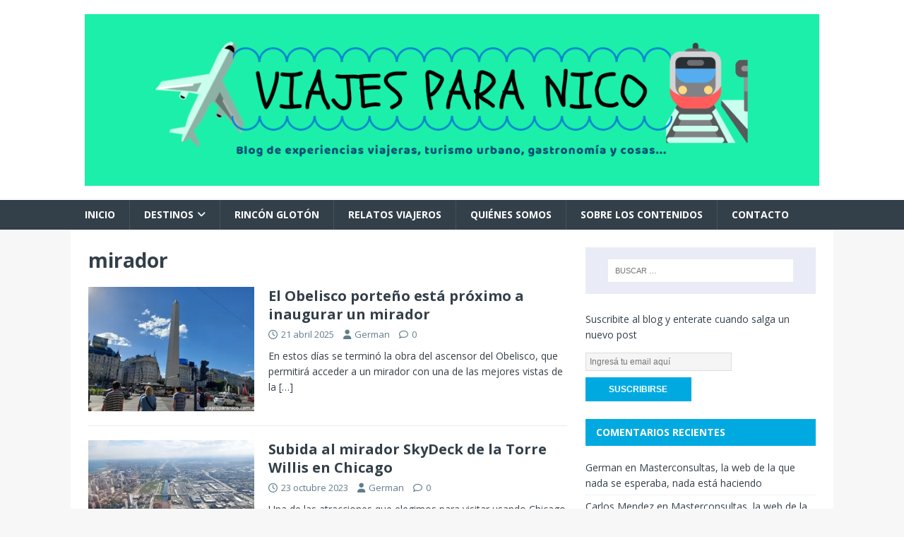

--- FILE ---
content_type: text/html; charset=UTF-8
request_url: https://viajesparanico.com.ar/tag/mirador/
body_size: 17049
content:
<!DOCTYPE html>
<html class="no-js" lang="es">
<head>
<meta charset="UTF-8">
<meta name="viewport" content="width=device-width, initial-scale=1.0">
<link rel="profile" href="http://gmpg.org/xfn/11" />
<meta name='robots' content='index, follow, max-image-preview:large, max-snippet:-1, max-video-preview:-1' />
	<style>img:is([sizes="auto" i], [sizes^="auto," i]) { contain-intrinsic-size: 3000px 1500px }</style>
	
	<!-- This site is optimized with the Yoast SEO plugin v25.1 - https://yoast.com/wordpress/plugins/seo/ -->
	<title>mirador archivos - Viajes Para Nico</title>
	<link rel="canonical" href="https://viajesparanico.com.ar/tag/mirador/" />
	<meta property="og:locale" content="es_ES" />
	<meta property="og:type" content="article" />
	<meta property="og:title" content="mirador archivos - Viajes Para Nico" />
	<meta property="og:url" content="https://viajesparanico.com.ar/tag/mirador/" />
	<meta property="og:site_name" content="Viajes Para Nico" />
	<meta name="twitter:card" content="summary_large_image" />
	<script type="application/ld+json" class="yoast-schema-graph">{"@context":"https://schema.org","@graph":[{"@type":"CollectionPage","@id":"https://viajesparanico.com.ar/tag/mirador/","url":"https://viajesparanico.com.ar/tag/mirador/","name":"mirador archivos - Viajes Para Nico","isPartOf":{"@id":"https://viajesparanico.com.ar/#website"},"primaryImageOfPage":{"@id":"https://viajesparanico.com.ar/tag/mirador/#primaryimage"},"image":{"@id":"https://viajesparanico.com.ar/tag/mirador/#primaryimage"},"thumbnailUrl":"https://i0.wp.com/viajesparanico.com.ar/wp-content/uploads/2024/12/obelisco_ciudad_buenos_Aires.jpg?fit=700%2C474&ssl=1","breadcrumb":{"@id":"https://viajesparanico.com.ar/tag/mirador/#breadcrumb"},"inLanguage":"es"},{"@type":"ImageObject","inLanguage":"es","@id":"https://viajesparanico.com.ar/tag/mirador/#primaryimage","url":"https://i0.wp.com/viajesparanico.com.ar/wp-content/uploads/2024/12/obelisco_ciudad_buenos_Aires.jpg?fit=700%2C474&ssl=1","contentUrl":"https://i0.wp.com/viajesparanico.com.ar/wp-content/uploads/2024/12/obelisco_ciudad_buenos_Aires.jpg?fit=700%2C474&ssl=1","width":700,"height":474},{"@type":"BreadcrumbList","@id":"https://viajesparanico.com.ar/tag/mirador/#breadcrumb","itemListElement":[{"@type":"ListItem","position":1,"name":"Portada","item":"https://viajesparanico.com.ar/"},{"@type":"ListItem","position":2,"name":"mirador"}]},{"@type":"WebSite","@id":"https://viajesparanico.com.ar/#website","url":"https://viajesparanico.com.ar/","name":"Viajes Para Nico","description":"Blog de experiencias viajeras, turismo urbano, gastronomía y cosas...","publisher":{"@id":"https://viajesparanico.com.ar/#organization"},"potentialAction":[{"@type":"SearchAction","target":{"@type":"EntryPoint","urlTemplate":"https://viajesparanico.com.ar/?s={search_term_string}"},"query-input":{"@type":"PropertyValueSpecification","valueRequired":true,"valueName":"search_term_string"}}],"inLanguage":"es"},{"@type":"Organization","@id":"https://viajesparanico.com.ar/#organization","name":"Viajes Para Nico","url":"https://viajesparanico.com.ar/","logo":{"@type":"ImageObject","inLanguage":"es","@id":"https://viajesparanico.com.ar/#/schema/logo/image/","url":"https://viajesparanico.com.ar/wp-content/uploads/2020/07/20200205_154024_0000.png","contentUrl":"https://viajesparanico.com.ar/wp-content/uploads/2020/07/20200205_154024_0000.png","width":500,"height":500,"caption":"Viajes Para Nico"},"image":{"@id":"https://viajesparanico.com.ar/#/schema/logo/image/"},"sameAs":["https://www.instagram.com/viajesparanico/","https://www.youtube.com/channel/UChkEqVNknjNZ_8ZnMWPNWIg"]}]}</script>
	<!-- / Yoast SEO plugin. -->


<link rel='dns-prefetch' href='//www.googletagmanager.com' />
<link rel='dns-prefetch' href='//stats.wp.com' />
<link rel='dns-prefetch' href='//fonts.googleapis.com' />
<link rel='dns-prefetch' href='//jetpack.wordpress.com' />
<link rel='dns-prefetch' href='//s0.wp.com' />
<link rel='dns-prefetch' href='//public-api.wordpress.com' />
<link rel='dns-prefetch' href='//0.gravatar.com' />
<link rel='dns-prefetch' href='//1.gravatar.com' />
<link rel='dns-prefetch' href='//2.gravatar.com' />
<link rel='dns-prefetch' href='//pagead2.googlesyndication.com' />
<link rel='preconnect' href='//i0.wp.com' />
<link rel='preconnect' href='//c0.wp.com' />
<link rel="alternate" type="application/rss+xml" title="Viajes Para Nico &raquo; Feed" href="https://viajesparanico.com.ar/feed/" />
<link rel="alternate" type="application/rss+xml" title="Viajes Para Nico &raquo; Feed de los comentarios" href="https://viajesparanico.com.ar/comments/feed/" />
<link rel="alternate" type="application/rss+xml" title="Viajes Para Nico &raquo; Etiqueta mirador del feed" href="https://viajesparanico.com.ar/tag/mirador/feed/" />
<script type="text/javascript">
/* <![CDATA[ */
window._wpemojiSettings = {"baseUrl":"https:\/\/s.w.org\/images\/core\/emoji\/15.0.3\/72x72\/","ext":".png","svgUrl":"https:\/\/s.w.org\/images\/core\/emoji\/15.0.3\/svg\/","svgExt":".svg","source":{"concatemoji":"https:\/\/viajesparanico.com.ar\/wp-includes\/js\/wp-emoji-release.min.js?ver=6.7.4"}};
/*! This file is auto-generated */
!function(i,n){var o,s,e;function c(e){try{var t={supportTests:e,timestamp:(new Date).valueOf()};sessionStorage.setItem(o,JSON.stringify(t))}catch(e){}}function p(e,t,n){e.clearRect(0,0,e.canvas.width,e.canvas.height),e.fillText(t,0,0);var t=new Uint32Array(e.getImageData(0,0,e.canvas.width,e.canvas.height).data),r=(e.clearRect(0,0,e.canvas.width,e.canvas.height),e.fillText(n,0,0),new Uint32Array(e.getImageData(0,0,e.canvas.width,e.canvas.height).data));return t.every(function(e,t){return e===r[t]})}function u(e,t,n){switch(t){case"flag":return n(e,"\ud83c\udff3\ufe0f\u200d\u26a7\ufe0f","\ud83c\udff3\ufe0f\u200b\u26a7\ufe0f")?!1:!n(e,"\ud83c\uddfa\ud83c\uddf3","\ud83c\uddfa\u200b\ud83c\uddf3")&&!n(e,"\ud83c\udff4\udb40\udc67\udb40\udc62\udb40\udc65\udb40\udc6e\udb40\udc67\udb40\udc7f","\ud83c\udff4\u200b\udb40\udc67\u200b\udb40\udc62\u200b\udb40\udc65\u200b\udb40\udc6e\u200b\udb40\udc67\u200b\udb40\udc7f");case"emoji":return!n(e,"\ud83d\udc26\u200d\u2b1b","\ud83d\udc26\u200b\u2b1b")}return!1}function f(e,t,n){var r="undefined"!=typeof WorkerGlobalScope&&self instanceof WorkerGlobalScope?new OffscreenCanvas(300,150):i.createElement("canvas"),a=r.getContext("2d",{willReadFrequently:!0}),o=(a.textBaseline="top",a.font="600 32px Arial",{});return e.forEach(function(e){o[e]=t(a,e,n)}),o}function t(e){var t=i.createElement("script");t.src=e,t.defer=!0,i.head.appendChild(t)}"undefined"!=typeof Promise&&(o="wpEmojiSettingsSupports",s=["flag","emoji"],n.supports={everything:!0,everythingExceptFlag:!0},e=new Promise(function(e){i.addEventListener("DOMContentLoaded",e,{once:!0})}),new Promise(function(t){var n=function(){try{var e=JSON.parse(sessionStorage.getItem(o));if("object"==typeof e&&"number"==typeof e.timestamp&&(new Date).valueOf()<e.timestamp+604800&&"object"==typeof e.supportTests)return e.supportTests}catch(e){}return null}();if(!n){if("undefined"!=typeof Worker&&"undefined"!=typeof OffscreenCanvas&&"undefined"!=typeof URL&&URL.createObjectURL&&"undefined"!=typeof Blob)try{var e="postMessage("+f.toString()+"("+[JSON.stringify(s),u.toString(),p.toString()].join(",")+"));",r=new Blob([e],{type:"text/javascript"}),a=new Worker(URL.createObjectURL(r),{name:"wpTestEmojiSupports"});return void(a.onmessage=function(e){c(n=e.data),a.terminate(),t(n)})}catch(e){}c(n=f(s,u,p))}t(n)}).then(function(e){for(var t in e)n.supports[t]=e[t],n.supports.everything=n.supports.everything&&n.supports[t],"flag"!==t&&(n.supports.everythingExceptFlag=n.supports.everythingExceptFlag&&n.supports[t]);n.supports.everythingExceptFlag=n.supports.everythingExceptFlag&&!n.supports.flag,n.DOMReady=!1,n.readyCallback=function(){n.DOMReady=!0}}).then(function(){return e}).then(function(){var e;n.supports.everything||(n.readyCallback(),(e=n.source||{}).concatemoji?t(e.concatemoji):e.wpemoji&&e.twemoji&&(t(e.twemoji),t(e.wpemoji)))}))}((window,document),window._wpemojiSettings);
/* ]]> */
</script>
<link rel='stylesheet' id='all-css-e529930196c49a4b4100aeac207fbfbf' href='https://viajesparanico.com.ar/wp-content/boost-cache/static/aa4414679b.min.css' type='text/css' media='all' />
<style id='wp-emoji-styles-inline-css'>

	img.wp-smiley, img.emoji {
		display: inline !important;
		border: none !important;
		box-shadow: none !important;
		height: 1em !important;
		width: 1em !important;
		margin: 0 0.07em !important;
		vertical-align: -0.1em !important;
		background: none !important;
		padding: 0 !important;
	}
</style>
<style id='jetpack-sharing-buttons-style-inline-css'>
.jetpack-sharing-buttons__services-list{display:flex;flex-direction:row;flex-wrap:wrap;gap:0;list-style-type:none;margin:5px;padding:0}.jetpack-sharing-buttons__services-list.has-small-icon-size{font-size:12px}.jetpack-sharing-buttons__services-list.has-normal-icon-size{font-size:16px}.jetpack-sharing-buttons__services-list.has-large-icon-size{font-size:24px}.jetpack-sharing-buttons__services-list.has-huge-icon-size{font-size:36px}@media print{.jetpack-sharing-buttons__services-list{display:none!important}}.editor-styles-wrapper .wp-block-jetpack-sharing-buttons{gap:0;padding-inline-start:0}ul.jetpack-sharing-buttons__services-list.has-background{padding:1.25em 2.375em}
</style>
<style id='classic-theme-styles-inline-css'>
/*! This file is auto-generated */
.wp-block-button__link{color:#fff;background-color:#32373c;border-radius:9999px;box-shadow:none;text-decoration:none;padding:calc(.667em + 2px) calc(1.333em + 2px);font-size:1.125em}.wp-block-file__button{background:#32373c;color:#fff;text-decoration:none}
</style>
<style id='global-styles-inline-css'>
:root{--wp--preset--aspect-ratio--square: 1;--wp--preset--aspect-ratio--4-3: 4/3;--wp--preset--aspect-ratio--3-4: 3/4;--wp--preset--aspect-ratio--3-2: 3/2;--wp--preset--aspect-ratio--2-3: 2/3;--wp--preset--aspect-ratio--16-9: 16/9;--wp--preset--aspect-ratio--9-16: 9/16;--wp--preset--color--black: #000000;--wp--preset--color--cyan-bluish-gray: #abb8c3;--wp--preset--color--white: #ffffff;--wp--preset--color--pale-pink: #f78da7;--wp--preset--color--vivid-red: #cf2e2e;--wp--preset--color--luminous-vivid-orange: #ff6900;--wp--preset--color--luminous-vivid-amber: #fcb900;--wp--preset--color--light-green-cyan: #7bdcb5;--wp--preset--color--vivid-green-cyan: #00d084;--wp--preset--color--pale-cyan-blue: #8ed1fc;--wp--preset--color--vivid-cyan-blue: #0693e3;--wp--preset--color--vivid-purple: #9b51e0;--wp--preset--gradient--vivid-cyan-blue-to-vivid-purple: linear-gradient(135deg,rgba(6,147,227,1) 0%,rgb(155,81,224) 100%);--wp--preset--gradient--light-green-cyan-to-vivid-green-cyan: linear-gradient(135deg,rgb(122,220,180) 0%,rgb(0,208,130) 100%);--wp--preset--gradient--luminous-vivid-amber-to-luminous-vivid-orange: linear-gradient(135deg,rgba(252,185,0,1) 0%,rgba(255,105,0,1) 100%);--wp--preset--gradient--luminous-vivid-orange-to-vivid-red: linear-gradient(135deg,rgba(255,105,0,1) 0%,rgb(207,46,46) 100%);--wp--preset--gradient--very-light-gray-to-cyan-bluish-gray: linear-gradient(135deg,rgb(238,238,238) 0%,rgb(169,184,195) 100%);--wp--preset--gradient--cool-to-warm-spectrum: linear-gradient(135deg,rgb(74,234,220) 0%,rgb(151,120,209) 20%,rgb(207,42,186) 40%,rgb(238,44,130) 60%,rgb(251,105,98) 80%,rgb(254,248,76) 100%);--wp--preset--gradient--blush-light-purple: linear-gradient(135deg,rgb(255,206,236) 0%,rgb(152,150,240) 100%);--wp--preset--gradient--blush-bordeaux: linear-gradient(135deg,rgb(254,205,165) 0%,rgb(254,45,45) 50%,rgb(107,0,62) 100%);--wp--preset--gradient--luminous-dusk: linear-gradient(135deg,rgb(255,203,112) 0%,rgb(199,81,192) 50%,rgb(65,88,208) 100%);--wp--preset--gradient--pale-ocean: linear-gradient(135deg,rgb(255,245,203) 0%,rgb(182,227,212) 50%,rgb(51,167,181) 100%);--wp--preset--gradient--electric-grass: linear-gradient(135deg,rgb(202,248,128) 0%,rgb(113,206,126) 100%);--wp--preset--gradient--midnight: linear-gradient(135deg,rgb(2,3,129) 0%,rgb(40,116,252) 100%);--wp--preset--font-size--small: 13px;--wp--preset--font-size--medium: 20px;--wp--preset--font-size--large: 36px;--wp--preset--font-size--x-large: 42px;--wp--preset--spacing--20: 0.44rem;--wp--preset--spacing--30: 0.67rem;--wp--preset--spacing--40: 1rem;--wp--preset--spacing--50: 1.5rem;--wp--preset--spacing--60: 2.25rem;--wp--preset--spacing--70: 3.38rem;--wp--preset--spacing--80: 5.06rem;--wp--preset--shadow--natural: 6px 6px 9px rgba(0, 0, 0, 0.2);--wp--preset--shadow--deep: 12px 12px 50px rgba(0, 0, 0, 0.4);--wp--preset--shadow--sharp: 6px 6px 0px rgba(0, 0, 0, 0.2);--wp--preset--shadow--outlined: 6px 6px 0px -3px rgba(255, 255, 255, 1), 6px 6px rgba(0, 0, 0, 1);--wp--preset--shadow--crisp: 6px 6px 0px rgba(0, 0, 0, 1);}:where(.is-layout-flex){gap: 0.5em;}:where(.is-layout-grid){gap: 0.5em;}body .is-layout-flex{display: flex;}.is-layout-flex{flex-wrap: wrap;align-items: center;}.is-layout-flex > :is(*, div){margin: 0;}body .is-layout-grid{display: grid;}.is-layout-grid > :is(*, div){margin: 0;}:where(.wp-block-columns.is-layout-flex){gap: 2em;}:where(.wp-block-columns.is-layout-grid){gap: 2em;}:where(.wp-block-post-template.is-layout-flex){gap: 1.25em;}:where(.wp-block-post-template.is-layout-grid){gap: 1.25em;}.has-black-color{color: var(--wp--preset--color--black) !important;}.has-cyan-bluish-gray-color{color: var(--wp--preset--color--cyan-bluish-gray) !important;}.has-white-color{color: var(--wp--preset--color--white) !important;}.has-pale-pink-color{color: var(--wp--preset--color--pale-pink) !important;}.has-vivid-red-color{color: var(--wp--preset--color--vivid-red) !important;}.has-luminous-vivid-orange-color{color: var(--wp--preset--color--luminous-vivid-orange) !important;}.has-luminous-vivid-amber-color{color: var(--wp--preset--color--luminous-vivid-amber) !important;}.has-light-green-cyan-color{color: var(--wp--preset--color--light-green-cyan) !important;}.has-vivid-green-cyan-color{color: var(--wp--preset--color--vivid-green-cyan) !important;}.has-pale-cyan-blue-color{color: var(--wp--preset--color--pale-cyan-blue) !important;}.has-vivid-cyan-blue-color{color: var(--wp--preset--color--vivid-cyan-blue) !important;}.has-vivid-purple-color{color: var(--wp--preset--color--vivid-purple) !important;}.has-black-background-color{background-color: var(--wp--preset--color--black) !important;}.has-cyan-bluish-gray-background-color{background-color: var(--wp--preset--color--cyan-bluish-gray) !important;}.has-white-background-color{background-color: var(--wp--preset--color--white) !important;}.has-pale-pink-background-color{background-color: var(--wp--preset--color--pale-pink) !important;}.has-vivid-red-background-color{background-color: var(--wp--preset--color--vivid-red) !important;}.has-luminous-vivid-orange-background-color{background-color: var(--wp--preset--color--luminous-vivid-orange) !important;}.has-luminous-vivid-amber-background-color{background-color: var(--wp--preset--color--luminous-vivid-amber) !important;}.has-light-green-cyan-background-color{background-color: var(--wp--preset--color--light-green-cyan) !important;}.has-vivid-green-cyan-background-color{background-color: var(--wp--preset--color--vivid-green-cyan) !important;}.has-pale-cyan-blue-background-color{background-color: var(--wp--preset--color--pale-cyan-blue) !important;}.has-vivid-cyan-blue-background-color{background-color: var(--wp--preset--color--vivid-cyan-blue) !important;}.has-vivid-purple-background-color{background-color: var(--wp--preset--color--vivid-purple) !important;}.has-black-border-color{border-color: var(--wp--preset--color--black) !important;}.has-cyan-bluish-gray-border-color{border-color: var(--wp--preset--color--cyan-bluish-gray) !important;}.has-white-border-color{border-color: var(--wp--preset--color--white) !important;}.has-pale-pink-border-color{border-color: var(--wp--preset--color--pale-pink) !important;}.has-vivid-red-border-color{border-color: var(--wp--preset--color--vivid-red) !important;}.has-luminous-vivid-orange-border-color{border-color: var(--wp--preset--color--luminous-vivid-orange) !important;}.has-luminous-vivid-amber-border-color{border-color: var(--wp--preset--color--luminous-vivid-amber) !important;}.has-light-green-cyan-border-color{border-color: var(--wp--preset--color--light-green-cyan) !important;}.has-vivid-green-cyan-border-color{border-color: var(--wp--preset--color--vivid-green-cyan) !important;}.has-pale-cyan-blue-border-color{border-color: var(--wp--preset--color--pale-cyan-blue) !important;}.has-vivid-cyan-blue-border-color{border-color: var(--wp--preset--color--vivid-cyan-blue) !important;}.has-vivid-purple-border-color{border-color: var(--wp--preset--color--vivid-purple) !important;}.has-vivid-cyan-blue-to-vivid-purple-gradient-background{background: var(--wp--preset--gradient--vivid-cyan-blue-to-vivid-purple) !important;}.has-light-green-cyan-to-vivid-green-cyan-gradient-background{background: var(--wp--preset--gradient--light-green-cyan-to-vivid-green-cyan) !important;}.has-luminous-vivid-amber-to-luminous-vivid-orange-gradient-background{background: var(--wp--preset--gradient--luminous-vivid-amber-to-luminous-vivid-orange) !important;}.has-luminous-vivid-orange-to-vivid-red-gradient-background{background: var(--wp--preset--gradient--luminous-vivid-orange-to-vivid-red) !important;}.has-very-light-gray-to-cyan-bluish-gray-gradient-background{background: var(--wp--preset--gradient--very-light-gray-to-cyan-bluish-gray) !important;}.has-cool-to-warm-spectrum-gradient-background{background: var(--wp--preset--gradient--cool-to-warm-spectrum) !important;}.has-blush-light-purple-gradient-background{background: var(--wp--preset--gradient--blush-light-purple) !important;}.has-blush-bordeaux-gradient-background{background: var(--wp--preset--gradient--blush-bordeaux) !important;}.has-luminous-dusk-gradient-background{background: var(--wp--preset--gradient--luminous-dusk) !important;}.has-pale-ocean-gradient-background{background: var(--wp--preset--gradient--pale-ocean) !important;}.has-electric-grass-gradient-background{background: var(--wp--preset--gradient--electric-grass) !important;}.has-midnight-gradient-background{background: var(--wp--preset--gradient--midnight) !important;}.has-small-font-size{font-size: var(--wp--preset--font-size--small) !important;}.has-medium-font-size{font-size: var(--wp--preset--font-size--medium) !important;}.has-large-font-size{font-size: var(--wp--preset--font-size--large) !important;}.has-x-large-font-size{font-size: var(--wp--preset--font-size--x-large) !important;}
:where(.wp-block-post-template.is-layout-flex){gap: 1.25em;}:where(.wp-block-post-template.is-layout-grid){gap: 1.25em;}
:where(.wp-block-columns.is-layout-flex){gap: 2em;}:where(.wp-block-columns.is-layout-grid){gap: 2em;}
:root :where(.wp-block-pullquote){font-size: 1.5em;line-height: 1.6;}
</style>
<link rel='stylesheet' id='mh-google-fonts-css' href='https://fonts.googleapis.com/css?family=Open+Sans:400,400italic,700,600' media='all' />
<style id='akismet-widget-style-inline-css'>

			.a-stats {
				--akismet-color-mid-green: #357b49;
				--akismet-color-white: #fff;
				--akismet-color-light-grey: #f6f7f7;

				max-width: 350px;
				width: auto;
			}

			.a-stats * {
				all: unset;
				box-sizing: border-box;
			}

			.a-stats strong {
				font-weight: 600;
			}

			.a-stats a.a-stats__link,
			.a-stats a.a-stats__link:visited,
			.a-stats a.a-stats__link:active {
				background: var(--akismet-color-mid-green);
				border: none;
				box-shadow: none;
				border-radius: 8px;
				color: var(--akismet-color-white);
				cursor: pointer;
				display: block;
				font-family: -apple-system, BlinkMacSystemFont, 'Segoe UI', 'Roboto', 'Oxygen-Sans', 'Ubuntu', 'Cantarell', 'Helvetica Neue', sans-serif;
				font-weight: 500;
				padding: 12px;
				text-align: center;
				text-decoration: none;
				transition: all 0.2s ease;
			}

			/* Extra specificity to deal with TwentyTwentyOne focus style */
			.widget .a-stats a.a-stats__link:focus {
				background: var(--akismet-color-mid-green);
				color: var(--akismet-color-white);
				text-decoration: none;
			}

			.a-stats a.a-stats__link:hover {
				filter: brightness(110%);
				box-shadow: 0 4px 12px rgba(0, 0, 0, 0.06), 0 0 2px rgba(0, 0, 0, 0.16);
			}

			.a-stats .count {
				color: var(--akismet-color-white);
				display: block;
				font-size: 1.5em;
				line-height: 1.4;
				padding: 0 13px;
				white-space: nowrap;
			}
		
</style>
<script type="text/javascript" src="https://viajesparanico.com.ar/wp-includes/js/jquery/jquery.min.js?ver=3.7.1" id="jquery-core-js"></script>
<script type="text/javascript" src="https://viajesparanico.com.ar/wp-includes/js/jquery/jquery-migrate.min.js?ver=3.4.1" id="jquery-migrate-js"></script>
<script type="text/javascript" id="mh-scripts-js-extra">
/* <![CDATA[ */
var mh_magazine = {"text":{"toggle_menu":"Alternar el men\u00fa"}};
/* ]]> */
</script>
<script type="text/javascript" src="https://viajesparanico.com.ar/wp-content/themes/mh-magazine-lite/js/scripts.js?ver=2.10.0" id="mh-scripts-js"></script>

<!-- Fragmento de código de la etiqueta de Google (gtag.js) añadida por Site Kit -->

<!-- Fragmento de código de Google Analytics añadido por Site Kit -->
<script type="text/javascript" src="https://www.googletagmanager.com/gtag/js?id=G-4LK1VCLYFW" id="google_gtagjs-js" async></script>
<script type="text/javascript" id="google_gtagjs-js-after">
/* <![CDATA[ */
window.dataLayer = window.dataLayer || [];function gtag(){dataLayer.push(arguments);}
gtag("set","linker",{"domains":["viajesparanico.com.ar"]});
gtag("js", new Date());
gtag("set", "developer_id.dZTNiMT", true);
gtag("config", "G-4LK1VCLYFW");
/* ]]> */
</script>

<!-- Finalizar fragmento de código de la etiqueta de Google (gtags.js) añadida por Site Kit -->
<link rel="https://api.w.org/" href="https://viajesparanico.com.ar/wp-json/" /><link rel="alternate" title="JSON" type="application/json" href="https://viajesparanico.com.ar/wp-json/wp/v2/tags/521" /><link rel="EditURI" type="application/rsd+xml" title="RSD" href="https://viajesparanico.com.ar/xmlrpc.php?rsd" />
<meta name="generator" content="WordPress 6.7.4" />
<meta name="generator" content="Site Kit by Google 1.152.1" />	<style>img#wpstats{display:none}</style>
		<!-- Analytics by WP Statistics - https://wp-statistics.com -->
<!--[if lt IE 9]>
<script src="https://viajesparanico.com.ar/wp-content/themes/mh-magazine-lite/js/css3-mediaqueries.js"></script>
<![endif]-->

<!-- Metaetiquetas de Google AdSense añadidas por Site Kit -->
<meta name="google-adsense-platform-account" content="ca-host-pub-2644536267352236">
<meta name="google-adsense-platform-domain" content="sitekit.withgoogle.com">
<!-- Acabar con las metaetiquetas de Google AdSense añadidas por Site Kit -->
<style type="text/css">.recentcomments a{display:inline !important;padding:0 !important;margin:0 !important;}</style>
<!-- Fragmento de código de Google Adsense añadido por Site Kit -->
<script type="text/javascript" async="async" src="https://pagead2.googlesyndication.com/pagead/js/adsbygoogle.js?client=ca-pub-8758301124826783&amp;host=ca-host-pub-2644536267352236" crossorigin="anonymous"></script>

<!-- Final del fragmento de código de Google Adsense añadido por Site Kit -->
<script async src="https://pagead2.googlesyndication.com/pagead/js/adsbygoogle.js?client=ca-pub-8758301124826783"
     crossorigin="anonymous"></script><link rel="icon" href="https://i0.wp.com/viajesparanico.com.ar/wp-content/uploads/2020/03/cropped-Dise%C3%B1o-sin-t%C3%ADtulo-2.png?fit=32%2C32&#038;ssl=1" sizes="32x32" />
<link rel="icon" href="https://i0.wp.com/viajesparanico.com.ar/wp-content/uploads/2020/03/cropped-Dise%C3%B1o-sin-t%C3%ADtulo-2.png?fit=192%2C192&#038;ssl=1" sizes="192x192" />
<link rel="apple-touch-icon" href="https://i0.wp.com/viajesparanico.com.ar/wp-content/uploads/2020/03/cropped-Dise%C3%B1o-sin-t%C3%ADtulo-2.png?fit=180%2C180&#038;ssl=1" />
<meta name="msapplication-TileImage" content="https://i0.wp.com/viajesparanico.com.ar/wp-content/uploads/2020/03/cropped-Dise%C3%B1o-sin-t%C3%ADtulo-2.png?fit=270%2C270&#038;ssl=1" />
</head>
<body id="mh-mobile" class="archive tag tag-mirador tag-521 wp-custom-logo mh-right-sb" itemscope="itemscope" itemtype="https://schema.org/WebPage">

<div class="mh-header-mobile-nav mh-clearfix"></div>
<header class="mh-header" itemscope="itemscope" itemtype="https://schema.org/WPHeader">
	<div class="mh-container mh-container-inner mh-row mh-clearfix">
		<div class="mh-custom-header mh-clearfix">
<div class="mh-site-identity">
<div class="mh-site-logo" role="banner" itemscope="itemscope" itemtype="https://schema.org/Brand">
<a href="https://viajesparanico.com.ar/" class="custom-logo-link" rel="home"><img width="1200" height="280" src="https://i0.wp.com/viajesparanico.com.ar/wp-content/uploads/2020/03/20200312_013811_0000.png?fit=1200%2C280&amp;ssl=1" class="custom-logo" alt="Viajes Para Nico" decoding="async" fetchpriority="high" srcset="https://i0.wp.com/viajesparanico.com.ar/wp-content/uploads/2020/03/20200312_013811_0000.png?w=1200&amp;ssl=1 1200w, https://i0.wp.com/viajesparanico.com.ar/wp-content/uploads/2020/03/20200312_013811_0000.png?resize=300%2C70&amp;ssl=1 300w, https://i0.wp.com/viajesparanico.com.ar/wp-content/uploads/2020/03/20200312_013811_0000.png?resize=1024%2C239&amp;ssl=1 1024w, https://i0.wp.com/viajesparanico.com.ar/wp-content/uploads/2020/03/20200312_013811_0000.png?resize=768%2C179&amp;ssl=1 768w" sizes="(max-width: 1200px) 100vw, 1200px" /></a></div>
</div>
</div>
	</div>
	<div class="mh-main-nav-wrap">
		<nav class="mh-navigation mh-main-nav mh-container mh-container-inner mh-clearfix" itemscope="itemscope" itemtype="https://schema.org/SiteNavigationElement">
			<div class="menu-primary-container"><ul id="menu-primary" class="menu"><li id="menu-item-2161" class="menu-item menu-item-type-custom menu-item-object-custom menu-item-home menu-item-2161"><a href="https://viajesparanico.com.ar">Inicio</a></li>
<li id="menu-item-2542" class="menu-item menu-item-type-custom menu-item-object-custom menu-item-home menu-item-has-children menu-item-2542"><a href="https://viajesparanico.com.ar">Destinos</a>
<ul class="sub-menu">
	<li id="menu-item-2545" class="menu-item menu-item-type-taxonomy menu-item-object-category menu-item-has-children menu-item-2545"><a href="https://viajesparanico.com.ar/category/argentina/">Argentina</a>
	<ul class="sub-menu">
		<li id="menu-item-2546" class="menu-item menu-item-type-taxonomy menu-item-object-category menu-item-has-children menu-item-2546"><a href="https://viajesparanico.com.ar/category/argentina/buenos-aires/">Buenos Aires</a>
		<ul class="sub-menu">
			<li id="menu-item-6815" class="menu-item menu-item-type-taxonomy menu-item-object-category menu-item-6815"><a href="https://viajesparanico.com.ar/category/argentina/buenos-aires/azul/">Azul</a></li>
			<li id="menu-item-12720" class="menu-item menu-item-type-taxonomy menu-item-object-category menu-item-12720"><a href="https://viajesparanico.com.ar/category/argentina/buenos-aires/balcarce/">Balcarce</a></li>
			<li id="menu-item-6578" class="menu-item menu-item-type-taxonomy menu-item-object-category menu-item-6578"><a href="https://viajesparanico.com.ar/category/argentina/buenos-aires/castelli/">Castelli</a></li>
			<li id="menu-item-6577" class="menu-item menu-item-type-taxonomy menu-item-object-category menu-item-6577"><a href="https://viajesparanico.com.ar/category/argentina/buenos-aires/conurbano-buenos-aires/">Conurbano</a></li>
			<li id="menu-item-6364" class="menu-item menu-item-type-taxonomy menu-item-object-category menu-item-6364"><a href="https://viajesparanico.com.ar/category/argentina/buenos-aires/costa-del-este/">Costa del Este</a></li>
			<li id="menu-item-6575" class="menu-item menu-item-type-taxonomy menu-item-object-category menu-item-6575"><a href="https://viajesparanico.com.ar/category/argentina/buenos-aires/dolores/">Dolores</a></li>
			<li id="menu-item-6576" class="menu-item menu-item-type-taxonomy menu-item-object-category menu-item-6576"><a href="https://viajesparanico.com.ar/category/argentina/buenos-aires/la-plata/">La Plata</a></li>
			<li id="menu-item-6816" class="menu-item menu-item-type-taxonomy menu-item-object-category menu-item-6816"><a href="https://viajesparanico.com.ar/category/argentina/buenos-aires/las-flores/">Las Flores</a></li>
			<li id="menu-item-11172" class="menu-item menu-item-type-taxonomy menu-item-object-category menu-item-11172"><a href="https://viajesparanico.com.ar/category/argentina/buenos-aires/lezama/">Lezama</a></li>
			<li id="menu-item-5804" class="menu-item menu-item-type-taxonomy menu-item-object-category menu-item-5804"><a href="https://viajesparanico.com.ar/category/argentina/buenos-aires/lobos/">Lobos</a></li>
			<li id="menu-item-8130" class="menu-item menu-item-type-taxonomy menu-item-object-category menu-item-8130"><a href="https://viajesparanico.com.ar/category/argentina/buenos-aires/lujan/">Luján</a></li>
			<li id="menu-item-4765" class="menu-item menu-item-type-taxonomy menu-item-object-category menu-item-4765"><a href="https://viajesparanico.com.ar/category/argentina/buenos-aires/mar-del-plata/">Mar del Plata</a></li>
			<li id="menu-item-4766" class="menu-item menu-item-type-taxonomy menu-item-object-category menu-item-4766"><a href="https://viajesparanico.com.ar/category/argentina/buenos-aires/mercedes/">Mercedes</a></li>
			<li id="menu-item-7602" class="menu-item menu-item-type-taxonomy menu-item-object-category menu-item-7602"><a href="https://viajesparanico.com.ar/category/argentina/buenos-aires/roque-perez/">Roque Pérez</a></li>
			<li id="menu-item-6853" class="menu-item menu-item-type-taxonomy menu-item-object-category menu-item-6853"><a href="https://viajesparanico.com.ar/category/argentina/buenos-aires/saldungaray/">Saldungaray</a></li>
			<li id="menu-item-5144" class="menu-item menu-item-type-taxonomy menu-item-object-category menu-item-5144"><a href="https://viajesparanico.com.ar/category/argentina/buenos-aires/san-antonio-de-areco/">San Antonio de Areco</a></li>
			<li id="menu-item-13733" class="menu-item menu-item-type-taxonomy menu-item-object-category menu-item-13733"><a href="https://viajesparanico.com.ar/category/argentina/buenos-aires/san-bernardo/">San Bernardo</a></li>
			<li id="menu-item-11171" class="menu-item menu-item-type-taxonomy menu-item-object-category menu-item-11171"><a href="https://viajesparanico.com.ar/category/argentina/buenos-aires/santa-teresita/">Santa Teresita</a></li>
			<li id="menu-item-6784" class="menu-item menu-item-type-taxonomy menu-item-object-category menu-item-6784"><a href="https://viajesparanico.com.ar/category/argentina/buenos-aires/sierra-de-la-ventana/">Sierra de la Ventana</a></li>
			<li id="menu-item-4767" class="menu-item menu-item-type-taxonomy menu-item-object-category menu-item-4767"><a href="https://viajesparanico.com.ar/category/argentina/buenos-aires/uribelarrea/">Uribelarrea</a></li>
		</ul>
</li>
		<li id="menu-item-7278" class="menu-item menu-item-type-taxonomy menu-item-object-category menu-item-has-children menu-item-7278"><a href="https://viajesparanico.com.ar/category/argentina/chaco/">Chaco</a>
		<ul class="sub-menu">
			<li id="menu-item-7279" class="menu-item menu-item-type-taxonomy menu-item-object-category menu-item-7279"><a href="https://viajesparanico.com.ar/category/argentina/chaco/resistencia/">Resistencia</a></li>
		</ul>
</li>
		<li id="menu-item-2547" class="menu-item menu-item-type-taxonomy menu-item-object-category menu-item-has-children menu-item-2547"><a href="https://viajesparanico.com.ar/category/argentina/chubut/">Chubut</a>
		<ul class="sub-menu">
			<li id="menu-item-2548" class="menu-item menu-item-type-taxonomy menu-item-object-category menu-item-2548"><a href="https://viajesparanico.com.ar/category/argentina/chubut/esquel/">Esquel</a></li>
			<li id="menu-item-3807" class="menu-item menu-item-type-taxonomy menu-item-object-category menu-item-3807"><a href="https://viajesparanico.com.ar/category/argentina/chubut/gaiman/">Gaiman</a></li>
			<li id="menu-item-11992" class="menu-item menu-item-type-taxonomy menu-item-object-category menu-item-11992"><a href="https://viajesparanico.com.ar/category/argentina/chubut/puerto-madryn/">Puerto Madryn</a></li>
			<li id="menu-item-3808" class="menu-item menu-item-type-taxonomy menu-item-object-category menu-item-3808"><a href="https://viajesparanico.com.ar/category/argentina/chubut/trevelin/">Trevelin</a></li>
		</ul>
</li>
		<li id="menu-item-2549" class="menu-item menu-item-type-taxonomy menu-item-object-category menu-item-2549"><a href="https://viajesparanico.com.ar/category/argentina/ciudad-de-buenos-aires/">Ciudad de Buenos Aires</a></li>
		<li id="menu-item-7333" class="menu-item menu-item-type-taxonomy menu-item-object-category menu-item-has-children menu-item-7333"><a href="https://viajesparanico.com.ar/category/argentina/cordoba/">Córdoba</a>
		<ul class="sub-menu">
			<li id="menu-item-7332" class="menu-item menu-item-type-taxonomy menu-item-object-category menu-item-7332"><a href="https://viajesparanico.com.ar/category/argentina/cordoba/ciudad-de-cordoba/">Ciudad de Córdoba</a></li>
			<li id="menu-item-12939" class="menu-item menu-item-type-taxonomy menu-item-object-category menu-item-12939"><a href="https://viajesparanico.com.ar/category/argentina/cordoba/la-falda/">La Falda</a></li>
		</ul>
</li>
		<li id="menu-item-7214" class="menu-item menu-item-type-taxonomy menu-item-object-category menu-item-has-children menu-item-7214"><a href="https://viajesparanico.com.ar/category/argentina/corrientes/">Corrientes</a>
		<ul class="sub-menu">
			<li id="menu-item-7215" class="menu-item menu-item-type-taxonomy menu-item-object-category menu-item-7215"><a href="https://viajesparanico.com.ar/category/argentina/corrientes/concepcion/">Concepción</a></li>
		</ul>
</li>
		<li id="menu-item-6928" class="menu-item menu-item-type-taxonomy menu-item-object-category menu-item-has-children menu-item-6928"><a href="https://viajesparanico.com.ar/category/argentina/jujuy/">Jujuy</a>
		<ul class="sub-menu">
			<li id="menu-item-6946" class="menu-item menu-item-type-taxonomy menu-item-object-category menu-item-6946"><a href="https://viajesparanico.com.ar/category/argentina/jujuy/humahuaca/">Humahuaca</a></li>
			<li id="menu-item-7070" class="menu-item menu-item-type-taxonomy menu-item-object-category menu-item-7070"><a href="https://viajesparanico.com.ar/category/argentina/jujuy/purmamarca/">Purmamarca</a></li>
			<li id="menu-item-7069" class="menu-item menu-item-type-taxonomy menu-item-object-category menu-item-7069"><a href="https://viajesparanico.com.ar/category/argentina/jujuy/termas-de-reyes/">Termas de Reyes</a></li>
			<li id="menu-item-6929" class="menu-item menu-item-type-taxonomy menu-item-object-category menu-item-6929"><a href="https://viajesparanico.com.ar/category/argentina/jujuy/tilcara/">Tilcara</a></li>
		</ul>
</li>
		<li id="menu-item-2550" class="menu-item menu-item-type-taxonomy menu-item-object-category menu-item-has-children menu-item-2550"><a href="https://viajesparanico.com.ar/category/argentina/la-rioja/">La Rioja</a>
		<ul class="sub-menu">
			<li id="menu-item-5157" class="menu-item menu-item-type-taxonomy menu-item-object-category menu-item-5157"><a href="https://viajesparanico.com.ar/category/argentina/la-rioja/chilecito/">Chilecito</a></li>
		</ul>
</li>
		<li id="menu-item-2551" class="menu-item menu-item-type-taxonomy menu-item-object-category menu-item-has-children menu-item-2551"><a href="https://viajesparanico.com.ar/category/argentina/mendoza/">Mendoza</a>
		<ul class="sub-menu">
			<li id="menu-item-4923" class="menu-item menu-item-type-taxonomy menu-item-object-category menu-item-4923"><a href="https://viajesparanico.com.ar/category/argentina/mendoza/ciudad-de-mendoza/">Ciudad de Mendoza</a></li>
			<li id="menu-item-4920" class="menu-item menu-item-type-taxonomy menu-item-object-category menu-item-4920"><a href="https://viajesparanico.com.ar/category/argentina/mendoza/san-rafael/">San Rafael</a></li>
		</ul>
</li>
		<li id="menu-item-2552" class="menu-item menu-item-type-taxonomy menu-item-object-category menu-item-has-children menu-item-2552"><a href="https://viajesparanico.com.ar/category/argentina/misiones/">Misiones</a>
		<ul class="sub-menu">
			<li id="menu-item-5158" class="menu-item menu-item-type-taxonomy menu-item-object-category menu-item-5158"><a href="https://viajesparanico.com.ar/category/argentina/misiones/puerto-iguazu/">Puerto Iguazú</a></li>
			<li id="menu-item-5159" class="menu-item menu-item-type-taxonomy menu-item-object-category menu-item-5159"><a href="https://viajesparanico.com.ar/category/argentina/misiones/san-ignacio/">San Ignacio</a></li>
		</ul>
</li>
		<li id="menu-item-2553" class="menu-item menu-item-type-taxonomy menu-item-object-category menu-item-has-children menu-item-2553"><a href="https://viajesparanico.com.ar/category/argentina/neuquen/">Neuquén</a>
		<ul class="sub-menu">
			<li id="menu-item-3806" class="menu-item menu-item-type-taxonomy menu-item-object-category menu-item-3806"><a href="https://viajesparanico.com.ar/category/argentina/neuquen/san-martin-de-los-andes/">San Martín de Los Andes</a></li>
			<li id="menu-item-4814" class="menu-item menu-item-type-taxonomy menu-item-object-category menu-item-4814"><a href="https://viajesparanico.com.ar/category/argentina/neuquen/villa-la-angostura/">Villa La Angostura</a></li>
		</ul>
</li>
		<li id="menu-item-8655" class="menu-item menu-item-type-taxonomy menu-item-object-category menu-item-has-children menu-item-8655"><a href="https://viajesparanico.com.ar/category/argentina/rio-negro/">Río Negro</a>
		<ul class="sub-menu">
			<li id="menu-item-8654" class="menu-item menu-item-type-taxonomy menu-item-object-category menu-item-8654"><a href="https://viajesparanico.com.ar/category/argentina/rio-negro/bariloche/">Bariloche</a></li>
		</ul>
</li>
		<li id="menu-item-5447" class="menu-item menu-item-type-taxonomy menu-item-object-category menu-item-has-children menu-item-5447"><a href="https://viajesparanico.com.ar/category/argentina/salta/">Salta</a>
		<ul class="sub-menu">
			<li id="menu-item-5529" class="menu-item menu-item-type-taxonomy menu-item-object-category menu-item-5529"><a href="https://viajesparanico.com.ar/category/argentina/salta/cafayate/">Cafayate</a></li>
			<li id="menu-item-5448" class="menu-item menu-item-type-taxonomy menu-item-object-category menu-item-5448"><a href="https://viajesparanico.com.ar/category/argentina/salta/salta-capital/">Salta Capital</a></li>
		</ul>
</li>
		<li id="menu-item-2554" class="menu-item menu-item-type-taxonomy menu-item-object-category menu-item-2554"><a href="https://viajesparanico.com.ar/category/argentina/san-juan/">San Juan</a></li>
		<li id="menu-item-12395" class="menu-item menu-item-type-taxonomy menu-item-object-category menu-item-has-children menu-item-12395"><a href="https://viajesparanico.com.ar/category/argentina/santa-cruz/">Santa Cruz</a>
		<ul class="sub-menu">
			<li id="menu-item-12394" class="menu-item menu-item-type-taxonomy menu-item-object-category menu-item-12394"><a href="https://viajesparanico.com.ar/category/argentina/santa-cruz/el-calafate/">El Calafate</a></li>
		</ul>
</li>
		<li id="menu-item-2555" class="menu-item menu-item-type-taxonomy menu-item-object-category menu-item-2555"><a href="https://viajesparanico.com.ar/category/argentina/santa-fe/">Santa Fe</a></li>
		<li id="menu-item-8420" class="menu-item menu-item-type-taxonomy menu-item-object-category menu-item-has-children menu-item-8420"><a href="https://viajesparanico.com.ar/category/argentina/santiago-del-estero/">Santiago del Estero</a>
		<ul class="sub-menu">
			<li id="menu-item-8421" class="menu-item menu-item-type-taxonomy menu-item-object-category menu-item-8421"><a href="https://viajesparanico.com.ar/category/argentina/santiago-del-estero/termas-de-rio-hondo/">Termas de Río Hondo</a></li>
		</ul>
</li>
		<li id="menu-item-5142" class="menu-item menu-item-type-taxonomy menu-item-object-category menu-item-has-children menu-item-5142"><a href="https://viajesparanico.com.ar/category/argentina/tierra-del-fuego/">Tierra del Fuego</a>
		<ul class="sub-menu">
			<li id="menu-item-5310" class="menu-item menu-item-type-taxonomy menu-item-object-category menu-item-5310"><a href="https://viajesparanico.com.ar/category/argentina/tierra-del-fuego/tolhuin/">Tolhuin</a></li>
			<li id="menu-item-5143" class="menu-item menu-item-type-taxonomy menu-item-object-category menu-item-5143"><a href="https://viajesparanico.com.ar/category/argentina/tierra-del-fuego/ushuaia/">Ushuaia</a></li>
		</ul>
</li>
		<li id="menu-item-6639" class="menu-item menu-item-type-taxonomy menu-item-object-category menu-item-has-children menu-item-6639"><a href="https://viajesparanico.com.ar/category/argentina/tucuman/">Tucumán</a>
		<ul class="sub-menu">
			<li id="menu-item-9139" class="menu-item menu-item-type-taxonomy menu-item-object-category menu-item-9139"><a href="https://viajesparanico.com.ar/category/argentina/tucuman/san-miguel-de-tucuman/">San Miguel de Tucumán</a></li>
			<li id="menu-item-9137" class="menu-item menu-item-type-taxonomy menu-item-object-category menu-item-9137"><a href="https://viajesparanico.com.ar/category/argentina/tucuman/tafi-del-valle/">Tafí del Valle</a></li>
		</ul>
</li>
	</ul>
</li>
	<li id="menu-item-2543" class="menu-item menu-item-type-taxonomy menu-item-object-category menu-item-has-children menu-item-2543"><a href="https://viajesparanico.com.ar/category/centroamerica/">Centroamérica</a>
	<ul class="sub-menu">
		<li id="menu-item-8780" class="menu-item menu-item-type-taxonomy menu-item-object-category menu-item-8780"><a href="https://viajesparanico.com.ar/category/centroamerica/aruba-centroamerica/">Aruba</a></li>
		<li id="menu-item-2544" class="menu-item menu-item-type-taxonomy menu-item-object-category menu-item-2544"><a href="https://viajesparanico.com.ar/category/centroamerica/panama/">Panamá</a></li>
	</ul>
</li>
	<li id="menu-item-732" class="menu-item menu-item-type-taxonomy menu-item-object-category menu-item-has-children menu-item-732"><a href="https://viajesparanico.com.ar/category/europa/">Europa</a>
	<ul class="sub-menu">
		<li id="menu-item-2576" class="menu-item menu-item-type-taxonomy menu-item-object-category menu-item-has-children menu-item-2576"><a href="https://viajesparanico.com.ar/category/europa/espana/">España</a>
		<ul class="sub-menu">
			<li id="menu-item-2557" class="menu-item menu-item-type-taxonomy menu-item-object-category menu-item-2557"><a href="https://viajesparanico.com.ar/category/europa/espana/barcelona/">Barcelona</a></li>
			<li id="menu-item-2559" class="menu-item menu-item-type-taxonomy menu-item-object-category menu-item-2559"><a href="https://viajesparanico.com.ar/category/europa/espana/madrid/">Madrid</a></li>
		</ul>
</li>
		<li id="menu-item-2776" class="menu-item menu-item-type-taxonomy menu-item-object-category menu-item-has-children menu-item-2776"><a href="https://viajesparanico.com.ar/category/europa/francia/">Francia</a>
		<ul class="sub-menu">
			<li id="menu-item-2560" class="menu-item menu-item-type-taxonomy menu-item-object-category menu-item-2560"><a href="https://viajesparanico.com.ar/category/europa/francia/paris/">Paris</a></li>
		</ul>
</li>
		<li id="menu-item-2777" class="menu-item menu-item-type-taxonomy menu-item-object-category menu-item-has-children menu-item-2777"><a href="https://viajesparanico.com.ar/category/europa/italia/">Italia</a>
		<ul class="sub-menu">
			<li id="menu-item-2562" class="menu-item menu-item-type-taxonomy menu-item-object-category menu-item-2562"><a href="https://viajesparanico.com.ar/category/europa/italia/roma/">Roma</a></li>
		</ul>
</li>
		<li id="menu-item-13357" class="menu-item menu-item-type-taxonomy menu-item-object-category menu-item-has-children menu-item-13357"><a href="https://viajesparanico.com.ar/category/europa/paises-bajos/">Países Bajos</a>
		<ul class="sub-menu">
			<li id="menu-item-13356" class="menu-item menu-item-type-taxonomy menu-item-object-category menu-item-13356"><a href="https://viajesparanico.com.ar/category/europa/paises-bajos/amsterdam/">Ámsterdam</a></li>
		</ul>
</li>
		<li id="menu-item-2561" class="menu-item menu-item-type-taxonomy menu-item-object-category menu-item-has-children menu-item-2561"><a href="https://viajesparanico.com.ar/category/europa/reino-unido/">Reino Unido</a>
		<ul class="sub-menu">
			<li id="menu-item-2558" class="menu-item menu-item-type-taxonomy menu-item-object-category menu-item-2558"><a href="https://viajesparanico.com.ar/category/europa/reino-unido/londres-europa/">Londres</a></li>
		</ul>
</li>
	</ul>
</li>
	<li id="menu-item-127" class="menu-item menu-item-type-taxonomy menu-item-object-category menu-item-has-children menu-item-127"><a href="https://viajesparanico.com.ar/category/norteamerica/">Norteamérica</a>
	<ul class="sub-menu">
		<li id="menu-item-2564" class="menu-item menu-item-type-taxonomy menu-item-object-category menu-item-has-children menu-item-2564"><a href="https://viajesparanico.com.ar/category/norteamerica/estados-unidos/">Estados Unidos</a>
		<ul class="sub-menu">
			<li id="menu-item-2566" class="menu-item menu-item-type-taxonomy menu-item-object-category menu-item-2566"><a href="https://viajesparanico.com.ar/category/norteamerica/estados-unidos/atlanta/">Atlanta</a></li>
			<li id="menu-item-3802" class="menu-item menu-item-type-taxonomy menu-item-object-category menu-item-3802"><a href="https://viajesparanico.com.ar/category/norteamerica/estados-unidos/boston/">Boston</a></li>
			<li id="menu-item-11540" class="menu-item menu-item-type-taxonomy menu-item-object-category menu-item-11540"><a href="https://viajesparanico.com.ar/category/norteamerica/estados-unidos/chicago/">Chicago</a></li>
			<li id="menu-item-8052" class="menu-item menu-item-type-taxonomy menu-item-object-category menu-item-8052"><a href="https://viajesparanico.com.ar/category/norteamerica/estados-unidos/las-vegas/">Las Vegas</a></li>
			<li id="menu-item-8215" class="menu-item menu-item-type-taxonomy menu-item-object-category menu-item-8215"><a href="https://viajesparanico.com.ar/category/norteamerica/estados-unidos/los-angeles/">Los Ángeles</a></li>
			<li id="menu-item-2567" class="menu-item menu-item-type-taxonomy menu-item-object-category menu-item-2567"><a href="https://viajesparanico.com.ar/category/norteamerica/estados-unidos/miami/">Miami</a></li>
			<li id="menu-item-11844" class="menu-item menu-item-type-taxonomy menu-item-object-category menu-item-11844"><a href="https://viajesparanico.com.ar/category/norteamerica/estados-unidos/milwaukee/">Milwaukee</a></li>
			<li id="menu-item-2565" class="menu-item menu-item-type-taxonomy menu-item-object-category menu-item-2565"><a href="https://viajesparanico.com.ar/category/norteamerica/estados-unidos/new-york/">New York</a></li>
			<li id="menu-item-2568" class="menu-item menu-item-type-taxonomy menu-item-object-category menu-item-2568"><a href="https://viajesparanico.com.ar/category/norteamerica/estados-unidos/philadelphia/">Philadelphia</a></li>
			<li id="menu-item-7773" class="menu-item menu-item-type-taxonomy menu-item-object-category menu-item-7773"><a href="https://viajesparanico.com.ar/category/norteamerica/estados-unidos/san-francisco/">San Francisco</a></li>
			<li id="menu-item-2748" class="menu-item menu-item-type-taxonomy menu-item-object-category menu-item-2748"><a href="https://viajesparanico.com.ar/category/norteamerica/estados-unidos/washington/">Washington</a></li>
		</ul>
</li>
		<li id="menu-item-2569" class="menu-item menu-item-type-taxonomy menu-item-object-category menu-item-has-children menu-item-2569"><a href="https://viajesparanico.com.ar/category/norteamerica/mexico/">México</a>
		<ul class="sub-menu">
			<li id="menu-item-2570" class="menu-item menu-item-type-taxonomy menu-item-object-category menu-item-2570"><a href="https://viajesparanico.com.ar/category/norteamerica/mexico/cancun/">Cancun</a></li>
			<li id="menu-item-2977" class="menu-item menu-item-type-taxonomy menu-item-object-category menu-item-2977"><a href="https://viajesparanico.com.ar/category/norteamerica/mexico/ciudad-de-mexico/">Ciudad de México</a></li>
			<li id="menu-item-2571" class="menu-item menu-item-type-taxonomy menu-item-object-category menu-item-2571"><a href="https://viajesparanico.com.ar/category/norteamerica/mexico/playa-del-carmen/">Playa del Carmen</a></li>
		</ul>
</li>
	</ul>
</li>
	<li id="menu-item-126" class="menu-item menu-item-type-taxonomy menu-item-object-category menu-item-has-children menu-item-126"><a href="https://viajesparanico.com.ar/category/sudamerica/">Sudamérica</a>
	<ul class="sub-menu">
		<li id="menu-item-2572" class="menu-item menu-item-type-taxonomy menu-item-object-category menu-item-has-children menu-item-2572"><a href="https://viajesparanico.com.ar/category/sudamerica/brasil/">Brasil</a>
		<ul class="sub-menu">
			<li id="menu-item-5160" class="menu-item menu-item-type-taxonomy menu-item-object-category menu-item-5160"><a href="https://viajesparanico.com.ar/category/sudamerica/brasil/foz-de-iguazu/">Foz de Iguazú</a></li>
			<li id="menu-item-5161" class="menu-item menu-item-type-taxonomy menu-item-object-category menu-item-5161"><a href="https://viajesparanico.com.ar/category/sudamerica/brasil/rio-de-janeiro/">Río de Janeiro</a></li>
		</ul>
</li>
		<li id="menu-item-10347" class="menu-item menu-item-type-taxonomy menu-item-object-category menu-item-has-children menu-item-10347"><a href="https://viajesparanico.com.ar/category/sudamerica/chile/">Chile</a>
		<ul class="sub-menu">
			<li id="menu-item-10346" class="menu-item menu-item-type-taxonomy menu-item-object-category menu-item-10346"><a href="https://viajesparanico.com.ar/category/sudamerica/chile/santiago/">Santiago</a></li>
			<li id="menu-item-14289" class="menu-item menu-item-type-taxonomy menu-item-object-category menu-item-14289"><a href="https://viajesparanico.com.ar/category/sudamerica/chile/vina-del-mar/">Viña del Mar</a></li>
		</ul>
</li>
		<li id="menu-item-9876" class="menu-item menu-item-type-taxonomy menu-item-object-category menu-item-has-children menu-item-9876"><a href="https://viajesparanico.com.ar/category/sudamerica/colombia/">Colombia</a>
		<ul class="sub-menu">
			<li id="menu-item-9875" class="menu-item menu-item-type-taxonomy menu-item-object-category menu-item-9875"><a href="https://viajesparanico.com.ar/category/sudamerica/colombia/bogota/">Bogotá</a></li>
		</ul>
</li>
	</ul>
</li>
	<li id="menu-item-10348" class="menu-item menu-item-type-taxonomy menu-item-object-category menu-item-10348"><a href="https://viajesparanico.com.ar/category/cruceros/">Cruceros</a></li>
</ul>
</li>
<li id="menu-item-2160" class="menu-item menu-item-type-taxonomy menu-item-object-category menu-item-2160"><a href="https://viajesparanico.com.ar/category/rincon-gloton/">Rincón Glotón</a></li>
<li id="menu-item-2573" class="menu-item menu-item-type-taxonomy menu-item-object-category menu-item-2573"><a href="https://viajesparanico.com.ar/category/relatos-viajeros/">Relatos Viajeros</a></li>
<li id="menu-item-57" class="menu-item menu-item-type-post_type menu-item-object-page menu-item-57"><a href="https://viajesparanico.com.ar/quienes-somos/">Quiénes somos</a></li>
<li id="menu-item-5429" class="menu-item menu-item-type-post_type menu-item-object-page menu-item-5429"><a href="https://viajesparanico.com.ar/sobre-los-contenidos/">Sobre los contenidos</a></li>
<li id="menu-item-928" class="menu-item menu-item-type-post_type menu-item-object-page menu-item-928"><a href="https://viajesparanico.com.ar/contacto/">Contacto</a></li>
</ul></div>		</nav>
	</div>
</header><div class="mh-container mh-container-outer">
<div class="mh-wrapper mh-clearfix">
	<div id="main-content" class="mh-loop mh-content" role="main">			<header class="page-header"><h1 class="page-title">mirador</h1>			</header><article class="mh-loop-item mh-clearfix post-14600 post type-post status-publish format-standard has-post-thumbnail hentry category-argentina category-ciudad-de-buenos-aires category-sudamerica tag-ascensor tag-ciudad-autonoma-de-buenos-aires tag-mirador tag-obelisco">
	<figure class="mh-loop-thumb">
		<a href="https://viajesparanico.com.ar/2025/04/21/el-obelisco-porteno-esta-proximo-a-inaugurar-un-mirador/"><img width="326" height="245" src="https://i0.wp.com/viajesparanico.com.ar/wp-content/uploads/2024/12/obelisco_ciudad_buenos_Aires.jpg?resize=326%2C245&amp;ssl=1" class="attachment-mh-magazine-lite-medium size-mh-magazine-lite-medium wp-post-image" alt="" decoding="async" srcset="https://i0.wp.com/viajesparanico.com.ar/wp-content/uploads/2024/12/obelisco_ciudad_buenos_Aires.jpg?resize=326%2C245&amp;ssl=1 326w, https://i0.wp.com/viajesparanico.com.ar/wp-content/uploads/2024/12/obelisco_ciudad_buenos_Aires.jpg?resize=80%2C60&amp;ssl=1 80w, https://i0.wp.com/viajesparanico.com.ar/wp-content/uploads/2024/12/obelisco_ciudad_buenos_Aires.jpg?zoom=2&amp;resize=326%2C245&amp;ssl=1 652w" sizes="(max-width: 326px) 100vw, 326px" />		</a>
	</figure>
	<div class="mh-loop-content mh-clearfix">
		<header class="mh-loop-header">
			<h3 class="entry-title mh-loop-title">
				<a href="https://viajesparanico.com.ar/2025/04/21/el-obelisco-porteno-esta-proximo-a-inaugurar-un-mirador/" rel="bookmark">
					El Obelisco porteño está próximo a inaugurar un mirador				</a>
			</h3>
			<div class="mh-meta mh-loop-meta">
				<span class="mh-meta-date updated"><i class="far fa-clock"></i>21 abril 2025</span>
<span class="mh-meta-author author vcard"><i class="fa fa-user"></i><a class="fn" href="https://viajesparanico.com.ar/author/german/">German</a></span>
<span class="mh-meta-comments"><i class="far fa-comment"></i><a class="mh-comment-count-link" href="https://viajesparanico.com.ar/2025/04/21/el-obelisco-porteno-esta-proximo-a-inaugurar-un-mirador/#mh-comments">0</a></span>
			</div>
		</header>
		<div class="mh-loop-excerpt">
			<div class="mh-excerpt"><p>En estos días se terminó la obra del ascensor del Obelisco, que permitirá acceder a un mirador con una de las mejores vistas de la <a class="mh-excerpt-more" href="https://viajesparanico.com.ar/2025/04/21/el-obelisco-porteno-esta-proximo-a-inaugurar-un-mirador/" title="El Obelisco porteño está próximo a inaugurar un mirador">[&#8230;]</a></p>
</div>		</div>
	</div>
</article><article class="mh-loop-item mh-clearfix post-11663 post type-post status-publish format-standard has-post-thumbnail hentry category-chicago category-estados-unidos category-norteamerica tag-chicago tag-chicago-explorer-pass tag-mirador tag-skydeck tag-the-ledge tag-torre-willis">
	<figure class="mh-loop-thumb">
		<a href="https://viajesparanico.com.ar/2023/10/23/subida-al-mirador-skydeck-de-la-torre-willis-en-chicago/"><img width="326" height="245" src="https://i0.wp.com/viajesparanico.com.ar/wp-content/uploads/2023/10/skydeck_chicago.jpg?resize=326%2C245&amp;ssl=1" class="attachment-mh-magazine-lite-medium size-mh-magazine-lite-medium wp-post-image" alt="" decoding="async" srcset="https://i0.wp.com/viajesparanico.com.ar/wp-content/uploads/2023/10/skydeck_chicago.jpg?w=700&amp;ssl=1 700w, https://i0.wp.com/viajesparanico.com.ar/wp-content/uploads/2023/10/skydeck_chicago.jpg?resize=300%2C225&amp;ssl=1 300w, https://i0.wp.com/viajesparanico.com.ar/wp-content/uploads/2023/10/skydeck_chicago.jpg?resize=678%2C509&amp;ssl=1 678w, https://i0.wp.com/viajesparanico.com.ar/wp-content/uploads/2023/10/skydeck_chicago.jpg?resize=326%2C245&amp;ssl=1 326w, https://i0.wp.com/viajesparanico.com.ar/wp-content/uploads/2023/10/skydeck_chicago.jpg?resize=80%2C60&amp;ssl=1 80w" sizes="(max-width: 326px) 100vw, 326px" />		</a>
	</figure>
	<div class="mh-loop-content mh-clearfix">
		<header class="mh-loop-header">
			<h3 class="entry-title mh-loop-title">
				<a href="https://viajesparanico.com.ar/2023/10/23/subida-al-mirador-skydeck-de-la-torre-willis-en-chicago/" rel="bookmark">
					Subida al mirador SkyDeck de la Torre Willis en Chicago				</a>
			</h3>
			<div class="mh-meta mh-loop-meta">
				<span class="mh-meta-date updated"><i class="far fa-clock"></i>23 octubre 2023</span>
<span class="mh-meta-author author vcard"><i class="fa fa-user"></i><a class="fn" href="https://viajesparanico.com.ar/author/german/">German</a></span>
<span class="mh-meta-comments"><i class="far fa-comment"></i><a class="mh-comment-count-link" href="https://viajesparanico.com.ar/2023/10/23/subida-al-mirador-skydeck-de-la-torre-willis-en-chicago/#mh-comments">0</a></span>
			</div>
		</header>
		<div class="mh-loop-excerpt">
			<div class="mh-excerpt"><p>Una de las atracciones que elegimos para visitar usando Chicago Explorer Pass fue el mirador SkyDeck. Ubicado en la Torre Willis, es el mirador más <a class="mh-excerpt-more" href="https://viajesparanico.com.ar/2023/10/23/subida-al-mirador-skydeck-de-la-torre-willis-en-chicago/" title="Subida al mirador SkyDeck de la Torre Willis en Chicago">[&#8230;]</a></p>
</div>		</div>
	</div>
</article><article class="mh-loop-item mh-clearfix post-2611 post type-post status-publish format-standard has-post-thumbnail hentry category-europa category-londres-europa category-reino-unido tag-edificio tag-london-pass tag-londres tag-mirador tag-the-shard tag-the-view-from-the-shard">
	<figure class="mh-loop-thumb">
		<a href="https://viajesparanico.com.ar/2020/07/06/el-mirador-de-the-shard-en-londres/"><img width="326" height="245" src="https://i0.wp.com/viajesparanico.com.ar/wp-content/uploads/2020/07/shard01-1-2.jpg?resize=326%2C245&amp;ssl=1" class="attachment-mh-magazine-lite-medium size-mh-magazine-lite-medium wp-post-image" alt="" decoding="async" srcset="https://i0.wp.com/viajesparanico.com.ar/wp-content/uploads/2020/07/shard01-1-2.jpg?w=876&amp;ssl=1 876w, https://i0.wp.com/viajesparanico.com.ar/wp-content/uploads/2020/07/shard01-1-2.jpg?resize=300%2C225&amp;ssl=1 300w, https://i0.wp.com/viajesparanico.com.ar/wp-content/uploads/2020/07/shard01-1-2.jpg?resize=768%2C576&amp;ssl=1 768w, https://i0.wp.com/viajesparanico.com.ar/wp-content/uploads/2020/07/shard01-1-2.jpg?resize=678%2C509&amp;ssl=1 678w, https://i0.wp.com/viajesparanico.com.ar/wp-content/uploads/2020/07/shard01-1-2.jpg?resize=326%2C245&amp;ssl=1 326w, https://i0.wp.com/viajesparanico.com.ar/wp-content/uploads/2020/07/shard01-1-2.jpg?resize=80%2C60&amp;ssl=1 80w" sizes="(max-width: 326px) 100vw, 326px" />		</a>
	</figure>
	<div class="mh-loop-content mh-clearfix">
		<header class="mh-loop-header">
			<h3 class="entry-title mh-loop-title">
				<a href="https://viajesparanico.com.ar/2020/07/06/el-mirador-de-the-shard-en-londres/" rel="bookmark">
					El mirador de The Shard en Londres				</a>
			</h3>
			<div class="mh-meta mh-loop-meta">
				<span class="mh-meta-date updated"><i class="far fa-clock"></i>6 julio 2020</span>
<span class="mh-meta-author author vcard"><i class="fa fa-user"></i><a class="fn" href="https://viajesparanico.com.ar/author/german/">German</a></span>
<span class="mh-meta-comments"><i class="far fa-comment"></i><a class="mh-comment-count-link" href="https://viajesparanico.com.ar/2020/07/06/el-mirador-de-the-shard-en-londres/#mh-comments">4</a></span>
			</div>
		</header>
		<div class="mh-loop-excerpt">
			<div class="mh-excerpt"><p>Londres es una ciudad maravillosa, con muchísimas atracciones y actividades para hacer. Se disfruta mucho caminarla, ir sin rumbo fijo descubriendo lugares o rincones. Otra <a class="mh-excerpt-more" href="https://viajesparanico.com.ar/2020/07/06/el-mirador-de-the-shard-en-londres/" title="El mirador de The Shard en Londres">[&#8230;]</a></p>
</div>		</div>
	</div>
</article>	</div>
	<aside class="mh-widget-col-1 mh-sidebar" itemscope="itemscope" itemtype="https://schema.org/WPSideBar"><div id="search-2" class="mh-widget widget_search"><form role="search" method="get" class="search-form" action="https://viajesparanico.com.ar/">
				<label>
					<span class="screen-reader-text">Buscar:</span>
					<input type="search" class="search-field" placeholder="Buscar &hellip;" value="" name="s" />
				</label>
				<input type="submit" class="search-submit" value="Buscar" />
			</form></div><div id="block-2" class="mh-widget widget_block"><p><div class="emaillist" id="es_form_f2-n1"><form action="/tag/mirador/#es_form_f2-n1" method="post" class="es_subscription_form es_shortcode_form  es_ajax_subscription_form" id="es_subscription_form_69748fb5702b9" data-source="ig-es" data-form-id="2"><div class="es_caption">Suscribite al blog y enterate cuando salga un nuevo post</div><div class="es-field-wrap"><label><input class="es_required_field es_txt_email ig_es_form_field_email" type="email" name="esfpx_email" value="" placeholder="Ingresá tu email aquí" required="required" /></label></div><input type="hidden" name="esfpx_lists[]" value="777a3f2b7450" /><input type="hidden" name="esfpx_form_id" value="2" /><input type="hidden" name="es" value="subscribe" />
			<input type="hidden" name="esfpx_es_form_identifier" value="f2-n1" />
			<input type="hidden" name="esfpx_es_email_page" value="2611" />
			<input type="hidden" name="esfpx_es_email_page_url" value="https://viajesparanico.com.ar/2020/07/06/el-mirador-de-the-shard-en-londres/" />
			<input type="hidden" name="esfpx_status" value="Unconfirmed" />
			<input type="hidden" name="esfpx_es-subscribe" id="es-subscribe-69748fb5702b9" value="2a39b122d2" />
			<label style="position:absolute;top:-99999px;left:-99999px;z-index:-99;" aria-hidden="true"><span hidden>Por favor, deja este campo vacío.</span><input type="email" name="esfpx_es_hp_email" class="es_required_field" tabindex="-1" autocomplete="-1" value="" /></label><input type="submit" name="submit" class="es_subscription_form_submit es_submit_button es_textbox_button" id="es_subscription_form_submit_69748fb5702b9" value="Suscribirse" /><span class="es_spinner_image" id="spinner-image"><img decoding="async" src="https://viajesparanico.com.ar/wp-content/plugins/email-subscribers/lite/public/images/spinner.gif" alt="Loading" /></span></form><span class="es_subscription_message " id="es_subscription_message_69748fb5702b9" role="alert" aria-live="assertive"></span></div></p>
</div><div id="recent-comments-2" class="mh-widget widget_recent_comments"><h4 class="mh-widget-title"><span class="mh-widget-title-inner">Comentarios recientes</span></h4><ul id="recentcomments"><li class="recentcomments"><span class="comment-author-link"><a href="https://viajesparanico.com.ar" class="url" rel="ugc">German</a></span> en <a href="https://viajesparanico.com.ar/2024/12/27/masterconsultas-la-web-de-la-que-nada-se-esperaba-nada-esta-haciendo/comment-page-1/#comment-5492">Masterconsultas, la web de la que nada se esperaba, nada está haciendo</a></li><li class="recentcomments"><span class="comment-author-link">Carlos Mendez</span> en <a href="https://viajesparanico.com.ar/2024/12/27/masterconsultas-la-web-de-la-que-nada-se-esperaba-nada-esta-haciendo/comment-page-1/#comment-5491">Masterconsultas, la web de la que nada se esperaba, nada está haciendo</a></li><li class="recentcomments"><span class="comment-author-link"><a href="https://viajesparanico.com.ar" class="url" rel="ugc">German</a></span> en <a href="https://viajesparanico.com.ar/2023/01/24/el-proceso-de-devolucion-de-pasajes-en-aerolineas-argentinas/comment-page-1/#comment-5490">El proceso de devolución de pasajes en Aerolíneas Argentinas</a></li><li class="recentcomments"><span class="comment-author-link">María</span> en <a href="https://viajesparanico.com.ar/2023/01/24/el-proceso-de-devolucion-de-pasajes-en-aerolineas-argentinas/comment-page-1/#comment-5489">El proceso de devolución de pasajes en Aerolíneas Argentinas</a></li><li class="recentcomments"><span class="comment-author-link"><a href="https://viajesparanico.com.ar" class="url" rel="ugc">German</a></span> en <a href="https://viajesparanico.com.ar/2023/01/24/el-proceso-de-devolucion-de-pasajes-en-aerolineas-argentinas/comment-page-1/#comment-5488">El proceso de devolución de pasajes en Aerolíneas Argentinas</a></li></ul></div><div id="categories-4" class="mh-widget widget_categories"><h4 class="mh-widget-title"><span class="mh-widget-title-inner">Categorías</span></h4><form action="https://viajesparanico.com.ar" method="get"><label class="screen-reader-text" for="cat">Categorías</label><select  name='cat' id='cat' class='postform'>
	<option value='-1'>Elegir la categoría</option>
	<option class="level-0" value="2">Argentina</option>
	<option class="level-1" value="3">&nbsp;&nbsp;&nbsp;Buenos Aires</option>
	<option class="level-2" value="1413">&nbsp;&nbsp;&nbsp;&nbsp;&nbsp;&nbsp;Azul</option>
	<option class="level-2" value="2503">&nbsp;&nbsp;&nbsp;&nbsp;&nbsp;&nbsp;Balcarce</option>
	<option class="level-2" value="1309">&nbsp;&nbsp;&nbsp;&nbsp;&nbsp;&nbsp;Castelli</option>
	<option class="level-2" value="1353">&nbsp;&nbsp;&nbsp;&nbsp;&nbsp;&nbsp;Conurbano</option>
	<option class="level-2" value="1281">&nbsp;&nbsp;&nbsp;&nbsp;&nbsp;&nbsp;Costa del Este</option>
	<option class="level-2" value="1293">&nbsp;&nbsp;&nbsp;&nbsp;&nbsp;&nbsp;Dolores</option>
	<option class="level-2" value="1319">&nbsp;&nbsp;&nbsp;&nbsp;&nbsp;&nbsp;La Plata</option>
	<option class="level-2" value="1416">&nbsp;&nbsp;&nbsp;&nbsp;&nbsp;&nbsp;Las Flores</option>
	<option class="level-2" value="2310">&nbsp;&nbsp;&nbsp;&nbsp;&nbsp;&nbsp;Lezama</option>
	<option class="level-2" value="1120">&nbsp;&nbsp;&nbsp;&nbsp;&nbsp;&nbsp;Lobos</option>
	<option class="level-2" value="1803">&nbsp;&nbsp;&nbsp;&nbsp;&nbsp;&nbsp;Luján</option>
	<option class="level-2" value="834">&nbsp;&nbsp;&nbsp;&nbsp;&nbsp;&nbsp;Mar del Plata</option>
	<option class="level-2" value="842">&nbsp;&nbsp;&nbsp;&nbsp;&nbsp;&nbsp;Mercedes</option>
	<option class="level-2" value="1508">&nbsp;&nbsp;&nbsp;&nbsp;&nbsp;&nbsp;Monte Hermoso</option>
	<option class="level-2" value="2080">&nbsp;&nbsp;&nbsp;&nbsp;&nbsp;&nbsp;Pilar</option>
	<option class="level-2" value="1659">&nbsp;&nbsp;&nbsp;&nbsp;&nbsp;&nbsp;Roque Pérez</option>
	<option class="level-2" value="1432">&nbsp;&nbsp;&nbsp;&nbsp;&nbsp;&nbsp;Saldungaray</option>
	<option class="level-2" value="915">&nbsp;&nbsp;&nbsp;&nbsp;&nbsp;&nbsp;San Antonio de Areco</option>
	<option class="level-2" value="2669">&nbsp;&nbsp;&nbsp;&nbsp;&nbsp;&nbsp;San Bernardo</option>
	<option class="level-2" value="2317">&nbsp;&nbsp;&nbsp;&nbsp;&nbsp;&nbsp;Santa Teresita</option>
	<option class="level-2" value="1378">&nbsp;&nbsp;&nbsp;&nbsp;&nbsp;&nbsp;Sierra de la Ventana</option>
	<option class="level-2" value="1658">&nbsp;&nbsp;&nbsp;&nbsp;&nbsp;&nbsp;Tornquist</option>
	<option class="level-2" value="841">&nbsp;&nbsp;&nbsp;&nbsp;&nbsp;&nbsp;Uribelarrea</option>
	<option class="level-1" value="1551">&nbsp;&nbsp;&nbsp;Chaco</option>
	<option class="level-2" value="1552">&nbsp;&nbsp;&nbsp;&nbsp;&nbsp;&nbsp;Resistencia</option>
	<option class="level-1" value="5">&nbsp;&nbsp;&nbsp;Chubut</option>
	<option class="level-2" value="7">&nbsp;&nbsp;&nbsp;&nbsp;&nbsp;&nbsp;Esquel</option>
	<option class="level-2" value="684">&nbsp;&nbsp;&nbsp;&nbsp;&nbsp;&nbsp;Gaiman</option>
	<option class="level-2" value="2386">&nbsp;&nbsp;&nbsp;&nbsp;&nbsp;&nbsp;Puerto Madryn</option>
	<option class="level-2" value="685">&nbsp;&nbsp;&nbsp;&nbsp;&nbsp;&nbsp;Trevelin</option>
	<option class="level-1" value="6">&nbsp;&nbsp;&nbsp;Ciudad de Buenos Aires</option>
	<option class="level-1" value="1174">&nbsp;&nbsp;&nbsp;Córdoba</option>
	<option class="level-2" value="1175">&nbsp;&nbsp;&nbsp;&nbsp;&nbsp;&nbsp;Ciudad de Córdoba</option>
	<option class="level-2" value="2053">&nbsp;&nbsp;&nbsp;&nbsp;&nbsp;&nbsp;La Falda</option>
	<option class="level-1" value="1539">&nbsp;&nbsp;&nbsp;Corrientes</option>
	<option class="level-2" value="1550">&nbsp;&nbsp;&nbsp;&nbsp;&nbsp;&nbsp;Concepción</option>
	<option class="level-1" value="1433">&nbsp;&nbsp;&nbsp;Jujuy</option>
	<option class="level-2" value="1465">&nbsp;&nbsp;&nbsp;&nbsp;&nbsp;&nbsp;Humahuaca</option>
	<option class="level-2" value="1471">&nbsp;&nbsp;&nbsp;&nbsp;&nbsp;&nbsp;Purmamarca</option>
	<option class="level-2" value="1507">&nbsp;&nbsp;&nbsp;&nbsp;&nbsp;&nbsp;Termas de Reyes</option>
	<option class="level-2" value="1464">&nbsp;&nbsp;&nbsp;&nbsp;&nbsp;&nbsp;Tilcara</option>
	<option class="level-1" value="9">&nbsp;&nbsp;&nbsp;La Rioja</option>
	<option class="level-2" value="943">&nbsp;&nbsp;&nbsp;&nbsp;&nbsp;&nbsp;Chilecito</option>
	<option class="level-1" value="10">&nbsp;&nbsp;&nbsp;Mendoza</option>
	<option class="level-2" value="894">&nbsp;&nbsp;&nbsp;&nbsp;&nbsp;&nbsp;Ciudad de Mendoza</option>
	<option class="level-2" value="893">&nbsp;&nbsp;&nbsp;&nbsp;&nbsp;&nbsp;San Rafael</option>
	<option class="level-1" value="11">&nbsp;&nbsp;&nbsp;Misiones</option>
	<option class="level-2" value="944">&nbsp;&nbsp;&nbsp;&nbsp;&nbsp;&nbsp;Puerto Iguazú</option>
	<option class="level-2" value="946">&nbsp;&nbsp;&nbsp;&nbsp;&nbsp;&nbsp;San Ignacio</option>
	<option class="level-1" value="436">&nbsp;&nbsp;&nbsp;Neuquén</option>
	<option class="level-2" value="686">&nbsp;&nbsp;&nbsp;&nbsp;&nbsp;&nbsp;San Martín de Los Andes</option>
	<option class="level-2" value="847">&nbsp;&nbsp;&nbsp;&nbsp;&nbsp;&nbsp;Villa La Angostura</option>
	<option class="level-1" value="1899">&nbsp;&nbsp;&nbsp;Río Negro</option>
	<option class="level-2" value="1900">&nbsp;&nbsp;&nbsp;&nbsp;&nbsp;&nbsp;Bariloche</option>
	<option class="level-1" value="1005">&nbsp;&nbsp;&nbsp;Salta</option>
	<option class="level-2" value="1039">&nbsp;&nbsp;&nbsp;&nbsp;&nbsp;&nbsp;Cafayate</option>
	<option class="level-2" value="1025">&nbsp;&nbsp;&nbsp;&nbsp;&nbsp;&nbsp;Salta Capital</option>
	<option class="level-1" value="15">&nbsp;&nbsp;&nbsp;San Juan</option>
	<option class="level-1" value="2466">&nbsp;&nbsp;&nbsp;Santa Cruz</option>
	<option class="level-2" value="2467">&nbsp;&nbsp;&nbsp;&nbsp;&nbsp;&nbsp;El Calafate</option>
	<option class="level-1" value="491">&nbsp;&nbsp;&nbsp;Santa Fe</option>
	<option class="level-1" value="1839">&nbsp;&nbsp;&nbsp;Santiago del Estero</option>
	<option class="level-2" value="1840">&nbsp;&nbsp;&nbsp;&nbsp;&nbsp;&nbsp;Termas de Río Hondo</option>
	<option class="level-1" value="924">&nbsp;&nbsp;&nbsp;Tierra del Fuego</option>
	<option class="level-2" value="948">&nbsp;&nbsp;&nbsp;&nbsp;&nbsp;&nbsp;Tolhuin</option>
	<option class="level-2" value="934">&nbsp;&nbsp;&nbsp;&nbsp;&nbsp;&nbsp;Ushuaia</option>
	<option class="level-1" value="1339">&nbsp;&nbsp;&nbsp;Tucumán</option>
	<option class="level-2" value="2021">&nbsp;&nbsp;&nbsp;&nbsp;&nbsp;&nbsp;Famaillá</option>
	<option class="level-2" value="2020">&nbsp;&nbsp;&nbsp;&nbsp;&nbsp;&nbsp;San Miguel de Tucumán</option>
	<option class="level-2" value="1998">&nbsp;&nbsp;&nbsp;&nbsp;&nbsp;&nbsp;Tafí del Valle</option>
	<option class="level-0" value="4">Centroamérica</option>
	<option class="level-1" value="1912">&nbsp;&nbsp;&nbsp;Aruba</option>
	<option class="level-1" value="321">&nbsp;&nbsp;&nbsp;Panamá</option>
	<option class="level-0" value="2147">Cruceros</option>
	<option class="level-0" value="8">Europa</option>
	<option class="level-1" value="515">&nbsp;&nbsp;&nbsp;Ciudad del Vaticano</option>
	<option class="level-1" value="516">&nbsp;&nbsp;&nbsp;España</option>
	<option class="level-2" value="467">&nbsp;&nbsp;&nbsp;&nbsp;&nbsp;&nbsp;Barcelona</option>
	<option class="level-2" value="454">&nbsp;&nbsp;&nbsp;&nbsp;&nbsp;&nbsp;Madrid</option>
	<option class="level-1" value="540">&nbsp;&nbsp;&nbsp;Francia</option>
	<option class="level-2" value="13">&nbsp;&nbsp;&nbsp;&nbsp;&nbsp;&nbsp;Paris</option>
	<option class="level-1" value="541">&nbsp;&nbsp;&nbsp;Italia</option>
	<option class="level-2" value="232">&nbsp;&nbsp;&nbsp;&nbsp;&nbsp;&nbsp;Roma</option>
	<option class="level-1" value="2610">&nbsp;&nbsp;&nbsp;Países Bajos</option>
	<option class="level-2" value="2611">&nbsp;&nbsp;&nbsp;&nbsp;&nbsp;&nbsp;Ámsterdam</option>
	<option class="level-1" value="14">&nbsp;&nbsp;&nbsp;Reino Unido</option>
	<option class="level-2" value="360">&nbsp;&nbsp;&nbsp;&nbsp;&nbsp;&nbsp;Londres</option>
	<option class="level-0" value="728">Gastronomía</option>
	<option class="level-0" value="272">Información general</option>
	<option class="level-0" value="12">Norteamérica</option>
	<option class="level-1" value="19">&nbsp;&nbsp;&nbsp;Estados Unidos</option>
	<option class="level-2" value="22">&nbsp;&nbsp;&nbsp;&nbsp;&nbsp;&nbsp;Atlanta</option>
	<option class="level-2" value="683">&nbsp;&nbsp;&nbsp;&nbsp;&nbsp;&nbsp;Boston</option>
	<option class="level-2" value="1875">&nbsp;&nbsp;&nbsp;&nbsp;&nbsp;&nbsp;Carmel-by-the-Sea</option>
	<option class="level-2" value="2355">&nbsp;&nbsp;&nbsp;&nbsp;&nbsp;&nbsp;Chicago</option>
	<option class="level-2" value="1773">&nbsp;&nbsp;&nbsp;&nbsp;&nbsp;&nbsp;Las Vegas</option>
	<option class="level-2" value="1797">&nbsp;&nbsp;&nbsp;&nbsp;&nbsp;&nbsp;Los Ángeles</option>
	<option class="level-2" value="20">&nbsp;&nbsp;&nbsp;&nbsp;&nbsp;&nbsp;Miami</option>
	<option class="level-2" value="2401">&nbsp;&nbsp;&nbsp;&nbsp;&nbsp;&nbsp;Milwaukee</option>
	<option class="level-2" value="1811">&nbsp;&nbsp;&nbsp;&nbsp;&nbsp;&nbsp;Monterey</option>
	<option class="level-2" value="21">&nbsp;&nbsp;&nbsp;&nbsp;&nbsp;&nbsp;New York</option>
	<option class="level-2" value="285">&nbsp;&nbsp;&nbsp;&nbsp;&nbsp;&nbsp;Philadelphia</option>
	<option class="level-2" value="2014">&nbsp;&nbsp;&nbsp;&nbsp;&nbsp;&nbsp;San Bernardino</option>
	<option class="level-2" value="1700">&nbsp;&nbsp;&nbsp;&nbsp;&nbsp;&nbsp;San Francisco</option>
	<option class="level-2" value="1894">&nbsp;&nbsp;&nbsp;&nbsp;&nbsp;&nbsp;San Luis Obispo</option>
	<option class="level-2" value="1905">&nbsp;&nbsp;&nbsp;&nbsp;&nbsp;&nbsp;Solvang</option>
	<option class="level-2" value="533">&nbsp;&nbsp;&nbsp;&nbsp;&nbsp;&nbsp;Washington</option>
	<option class="level-1" value="209">&nbsp;&nbsp;&nbsp;México</option>
	<option class="level-2" value="210">&nbsp;&nbsp;&nbsp;&nbsp;&nbsp;&nbsp;Cancun</option>
	<option class="level-2" value="563">&nbsp;&nbsp;&nbsp;&nbsp;&nbsp;&nbsp;Ciudad de México</option>
	<option class="level-2" value="217">&nbsp;&nbsp;&nbsp;&nbsp;&nbsp;&nbsp;Playa del Carmen</option>
	<option class="level-2" value="1669">&nbsp;&nbsp;&nbsp;&nbsp;&nbsp;&nbsp;Tulum</option>
	<option class="level-0" value="1396">PreViaje</option>
	<option class="level-0" value="414">Programas de millas</option>
	<option class="level-0" value="237">Relatos Viajeros</option>
	<option class="level-0" value="335">Rincón Glotón</option>
	<option class="level-0" value="188">Salas VIP</option>
	<option class="level-0" value="17">Sudamérica</option>
	<option class="level-1" value="18">&nbsp;&nbsp;&nbsp;Brasil</option>
	<option class="level-2" value="945">&nbsp;&nbsp;&nbsp;&nbsp;&nbsp;&nbsp;Foz de Iguazú</option>
	<option class="level-2" value="947">&nbsp;&nbsp;&nbsp;&nbsp;&nbsp;&nbsp;Río de Janeiro</option>
	<option class="level-1" value="2173">&nbsp;&nbsp;&nbsp;Chile</option>
	<option class="level-2" value="2174">&nbsp;&nbsp;&nbsp;&nbsp;&nbsp;&nbsp;Santiago</option>
	<option class="level-2" value="2746">&nbsp;&nbsp;&nbsp;&nbsp;&nbsp;&nbsp;Viña del Mar</option>
	<option class="level-1" value="1913">&nbsp;&nbsp;&nbsp;Colombia</option>
	<option class="level-2" value="2015">&nbsp;&nbsp;&nbsp;&nbsp;&nbsp;&nbsp;Bogotá</option>
	<option class="level-0" value="1">Uncategorized</option>
</select>
</form><script type="text/javascript">
/* <![CDATA[ */

(function() {
	var dropdown = document.getElementById( "cat" );
	function onCatChange() {
		if ( dropdown.options[ dropdown.selectedIndex ].value > 0 ) {
			dropdown.parentNode.submit();
		}
	}
	dropdown.onchange = onCatChange;
})();

/* ]]> */
</script>
</div><div id="tag_cloud-2" class="mh-widget widget_tag_cloud"><h4 class="mh-widget-title"><span class="mh-widget-title-inner">Etiquetas</span></h4><div class="tagcloud"><a href="https://viajesparanico.com.ar/tag/actividades/" class="tag-cloud-link tag-link-358 tag-link-position-1" style="font-size: 12px;">Actividades</a>
<a href="https://viajesparanico.com.ar/tag/aerolineas-argentinas/" class="tag-cloud-link tag-link-27 tag-link-position-2" style="font-size: 12px;">Aerolineas Argentinas</a>
<a href="https://viajesparanico.com.ar/tag/aerolineas-argentinas-2/" class="tag-cloud-link tag-link-545 tag-link-position-3" style="font-size: 12px;">Aerolíneas Argentinas</a>
<a href="https://viajesparanico.com.ar/tag/aeropuerto/" class="tag-cloud-link tag-link-596 tag-link-position-4" style="font-size: 12px;">aeropuerto</a>
<a href="https://viajesparanico.com.ar/tag/aeropuerto-ezeiza/" class="tag-cloud-link tag-link-742 tag-link-position-5" style="font-size: 12px;">Aeropuerto Ezeiza</a>
<a href="https://viajesparanico.com.ar/tag/alfajores/" class="tag-cloud-link tag-link-405 tag-link-position-6" style="font-size: 12px;">alfajores</a>
<a href="https://viajesparanico.com.ar/tag/alquilar-auto/" class="tag-cloud-link tag-link-238 tag-link-position-7" style="font-size: 12px;">alquilar auto</a>
<a href="https://viajesparanico.com.ar/tag/argentina/" class="tag-cloud-link tag-link-36 tag-link-position-8" style="font-size: 12px;">Argentina</a>
<a href="https://viajesparanico.com.ar/tag/ar-plus/" class="tag-cloud-link tag-link-1048 tag-link-position-9" style="font-size: 12px;">AR Plus</a>
<a href="https://viajesparanico.com.ar/tag/aruba/" class="tag-cloud-link tag-link-1883 tag-link-position-10" style="font-size: 12px;">Aruba</a>
<a href="https://viajesparanico.com.ar/tag/bariloche/" class="tag-cloud-link tag-link-1903 tag-link-position-11" style="font-size: 12px;">Bariloche</a>
<a href="https://viajesparanico.com.ar/tag/buenos-aires/" class="tag-cloud-link tag-link-307 tag-link-position-12" style="font-size: 12px;">Buenos Aires</a>
<a href="https://viajesparanico.com.ar/tag/chicago/" class="tag-cloud-link tag-link-2359 tag-link-position-13" style="font-size: 12px;">Chicago</a>
<a href="https://viajesparanico.com.ar/tag/costa-oeste-ee-uu/" class="tag-cloud-link tag-link-1702 tag-link-position-14" style="font-size: 12px;">Costa oeste EE.UU.</a>
<a href="https://viajesparanico.com.ar/tag/desayuno/" class="tag-cloud-link tag-link-73 tag-link-position-15" style="font-size: 12px;">desayuno</a>
<a href="https://viajesparanico.com.ar/tag/ee-uu/" class="tag-cloud-link tag-link-75 tag-link-position-16" style="font-size: 12px;">EE.UU</a>
<a href="https://viajesparanico.com.ar/tag/europa/" class="tag-cloud-link tag-link-81 tag-link-position-17" style="font-size: 12px;">Europa</a>
<a href="https://viajesparanico.com.ar/tag/excursiones/" class="tag-cloud-link tag-link-82 tag-link-position-18" style="font-size: 12px;">Excursiones</a>
<a href="https://viajesparanico.com.ar/tag/ezeiza/" class="tag-cloud-link tag-link-595 tag-link-position-19" style="font-size: 12px;">Ezeiza</a>
<a href="https://viajesparanico.com.ar/tag/hotel/" class="tag-cloud-link tag-link-97 tag-link-position-20" style="font-size: 12px;">hotel</a>
<a href="https://viajesparanico.com.ar/tag/hoteles/" class="tag-cloud-link tag-link-98 tag-link-position-21" style="font-size: 12px;">Hoteles</a>
<a href="https://viajesparanico.com.ar/tag/jetsmart/" class="tag-cloud-link tag-link-792 tag-link-position-22" style="font-size: 12px;">Jetsmart</a>
<a href="https://viajesparanico.com.ar/tag/latam/" class="tag-cloud-link tag-link-109 tag-link-position-23" style="font-size: 12px;">LATAM</a>
<a href="https://viajesparanico.com.ar/tag/madrid/" class="tag-cloud-link tag-link-455 tag-link-position-24" style="font-size: 12px;">Madrid</a>
<a href="https://viajesparanico.com.ar/tag/mar-del-plata/" class="tag-cloud-link tag-link-117 tag-link-position-25" style="font-size: 12px;">Mar del Plata</a>
<a href="https://viajesparanico.com.ar/tag/mastercard/" class="tag-cloud-link tag-link-962 tag-link-position-26" style="font-size: 12px;">Mastercard</a>
<a href="https://viajesparanico.com.ar/tag/miami/" class="tag-cloud-link tag-link-123 tag-link-position-27" style="font-size: 12px;">Miami</a>
<a href="https://viajesparanico.com.ar/tag/millas/" class="tag-cloud-link tag-link-124 tag-link-position-28" style="font-size: 12px;">millas</a>
<a href="https://viajesparanico.com.ar/tag/miradores/" class="tag-cloud-link tag-link-254 tag-link-position-29" style="font-size: 12px;">Miradores</a>
<a href="https://viajesparanico.com.ar/tag/museo/" class="tag-cloud-link tag-link-127 tag-link-position-30" style="font-size: 12px;">Museo</a>
<a href="https://viajesparanico.com.ar/tag/museos/" class="tag-cloud-link tag-link-128 tag-link-position-31" style="font-size: 12px;">Museos</a>
<a href="https://viajesparanico.com.ar/tag/nueva-york/" class="tag-cloud-link tag-link-216 tag-link-position-32" style="font-size: 12px;">Nueva York</a>
<a href="https://viajesparanico.com.ar/tag/parques-nacionales/" class="tag-cloud-link tag-link-137 tag-link-position-33" style="font-size: 12px;">Parques Nacionales</a>
<a href="https://viajesparanico.com.ar/tag/pasaporte/" class="tag-cloud-link tag-link-372 tag-link-position-34" style="font-size: 12px;">pasaporte</a>
<a href="https://viajesparanico.com.ar/tag/patagonia-argentina/" class="tag-cloud-link tag-link-276 tag-link-position-35" style="font-size: 12px;">Patagonia Argentina</a>
<a href="https://viajesparanico.com.ar/tag/playas/" class="tag-cloud-link tag-link-146 tag-link-position-36" style="font-size: 12px;">Playas</a>
<a href="https://viajesparanico.com.ar/tag/previaje/" class="tag-cloud-link tag-link-719 tag-link-position-37" style="font-size: 12px;">previaje</a>
<a href="https://viajesparanico.com.ar/tag/rincon-gloton/" class="tag-cloud-link tag-link-346 tag-link-position-38" style="font-size: 12px;">Rincón Glotón</a>
<a href="https://viajesparanico.com.ar/tag/road-trip/" class="tag-cloud-link tag-link-155 tag-link-position-39" style="font-size: 12px;">road trip</a>
<a href="https://viajesparanico.com.ar/tag/rio-de-janeiro/" class="tag-cloud-link tag-link-197 tag-link-position-40" style="font-size: 12px;">Río de Janeiro</a>
<a href="https://viajesparanico.com.ar/tag/sala-vip/" class="tag-cloud-link tag-link-189 tag-link-position-41" style="font-size: 12px;">sala vip</a>
<a href="https://viajesparanico.com.ar/tag/salta/" class="tag-cloud-link tag-link-797 tag-link-position-42" style="font-size: 12px;">Salta</a>
<a href="https://viajesparanico.com.ar/tag/salon-vip-2/" class="tag-cloud-link tag-link-704 tag-link-position-43" style="font-size: 12px;">salón vip</a>
<a href="https://viajesparanico.com.ar/tag/smiles/" class="tag-cloud-link tag-link-163 tag-link-position-44" style="font-size: 12px;">Smiles</a>
<a href="https://viajesparanico.com.ar/tag/visitas-guiadas/" class="tag-cloud-link tag-link-179 tag-link-position-45" style="font-size: 12px;">Visitas Guiadas</a></div>
</div><div id="custom_html-2" class="widget_text mh-widget widget_custom_html"><div class="textwidget custom-html-widget"><script async src="https://pagead2.googlesyndication.com/pagead/js/adsbygoogle.js?client=ca-pub-8758301124826783"
     crossorigin="anonymous"></script>
<!-- Vertical -->
<ins class="adsbygoogle"
     style="display:block"
     data-ad-client="ca-pub-8758301124826783"
     data-ad-slot="9553446141"
     data-ad-format="auto"
     data-full-width-responsive="true"></ins>
<script>
     (adsbygoogle = window.adsbygoogle || []).push({});
</script></div></div><div id="email-subscribers-form-1" class="mh-widget widget_email-subscribers-form"><div class="emaillist" id="es_form_f1-n2"><form action="/tag/mirador/#es_form_f1-n2" method="post" class="es_subscription_form es_shortcode_form  es_ajax_subscription_form" id="es_subscription_form_69748fb5736a7" data-source="ig-es" data-form-id="1"><div class="es-field-wrap"><label>Name*<br /><input type="text" name="esfpx_name" class="ig_es_form_field_name" placeholder="" value="" required="required" /></label></div><div class="es-field-wrap"><label>Email*<br /><input class="es_required_field es_txt_email ig_es_form_field_email" type="email" name="esfpx_email" value="" placeholder="" required="required" /></label></div><input type="hidden" name="esfpx_lists[]" value="777a3f2b7450" /><input type="hidden" name="esfpx_form_id" value="1" /><input type="hidden" name="es" value="subscribe" />
			<input type="hidden" name="esfpx_es_form_identifier" value="f1-n2" />
			<input type="hidden" name="esfpx_es_email_page" value="2611" />
			<input type="hidden" name="esfpx_es_email_page_url" value="https://viajesparanico.com.ar/2020/07/06/el-mirador-de-the-shard-en-londres/" />
			<input type="hidden" name="esfpx_status" value="Unconfirmed" />
			<input type="hidden" name="esfpx_es-subscribe" id="es-subscribe-69748fb5736a7" value="2a39b122d2" />
			<label style="position:absolute;top:-99999px;left:-99999px;z-index:-99;" aria-hidden="true"><span hidden>Por favor, deja este campo vacío.</span><input type="email" name="esfpx_es_hp_email" class="es_required_field" tabindex="-1" autocomplete="-1" value="" /></label><input type="submit" name="submit" class="es_subscription_form_submit es_submit_button es_textbox_button" id="es_subscription_form_submit_69748fb5736a7" value="Subscribe" /><span class="es_spinner_image" id="spinner-image"><img src="https://viajesparanico.com.ar/wp-content/plugins/email-subscribers/lite/public/images/spinner.gif" alt="Loading" /></span></form><span class="es_subscription_message " id="es_subscription_message_69748fb5736a7" role="alert" aria-live="assertive"></span></div></div><div id="block-5" class="mh-widget widget_block widget_media_image">
<figure class="wp-block-image size-full"><img loading="lazy" decoding="async" width="625" height="521" src="https://viajesparanico.com.ar/wp-content/uploads/2024/03/bc_banners_web_promo-02_viajesparanico.jpg" alt="" class="wp-image-12618" srcset="https://i0.wp.com/viajesparanico.com.ar/wp-content/uploads/2024/03/bc_banners_web_promo-02_viajesparanico.jpg?w=625&amp;ssl=1 625w, https://i0.wp.com/viajesparanico.com.ar/wp-content/uploads/2024/03/bc_banners_web_promo-02_viajesparanico.jpg?resize=300%2C250&amp;ssl=1 300w" sizes="auto, (max-width: 625px) 100vw, 625px" /></figure>
</div></aside></div>
</div><!-- .mh-container-outer -->
<div class="mh-copyright-wrap">
	<div class="mh-container mh-container-inner mh-clearfix">
		<p class="mh-copyright">Copyright &copy; 2026 | Tema para WordPress de <a href="https://mhthemes.com/themes/mh-magazine/?utm_source=customer&#038;utm_medium=link&#038;utm_campaign=MH+Magazine+Lite" rel="nofollow">MH Themes</a></p>
	</div>
</div>
<script type="text/javascript" src="https://viajesparanico.com.ar/wp-includes/js/dist/hooks.min.js?ver=4d63a3d491d11ffd8ac6" id="wp-hooks-js"></script>
<script type="text/javascript" src="https://viajesparanico.com.ar/wp-includes/js/dist/i18n.min.js?ver=5e580eb46a90c2b997e6" id="wp-i18n-js"></script>
<script type="text/javascript" id="wp-i18n-js-after">
/* <![CDATA[ */
wp.i18n.setLocaleData( { 'text direction\u0004ltr': [ 'ltr' ] } );
/* ]]> */
</script>
<script type="text/javascript" src="https://viajesparanico.com.ar/wp-content/plugins/contact-form-7/includes/swv/js/index.js?ver=6.0.6" id="swv-js"></script>
<script type="text/javascript" id="contact-form-7-js-translations">
/* <![CDATA[ */
( function( domain, translations ) {
	var localeData = translations.locale_data[ domain ] || translations.locale_data.messages;
	localeData[""].domain = domain;
	wp.i18n.setLocaleData( localeData, domain );
} )( "contact-form-7", {"translation-revision-date":"2025-04-10 13:48:55+0000","generator":"GlotPress\/4.0.1","domain":"messages","locale_data":{"messages":{"":{"domain":"messages","plural-forms":"nplurals=2; plural=n != 1;","lang":"es"},"This contact form is placed in the wrong place.":["Este formulario de contacto est\u00e1 situado en el lugar incorrecto."],"Error:":["Error:"]}},"comment":{"reference":"includes\/js\/index.js"}} );
/* ]]> */
</script>
<script type="text/javascript" id="contact-form-7-js-before">
/* <![CDATA[ */
var wpcf7 = {
    "api": {
        "root": "https:\/\/viajesparanico.com.ar\/wp-json\/",
        "namespace": "contact-form-7\/v1"
    },
    "cached": 1
};
/* ]]> */
</script>
<script type="text/javascript" src="https://viajesparanico.com.ar/wp-content/plugins/contact-form-7/includes/js/index.js?ver=6.0.6" id="contact-form-7-js"></script>
<script type="text/javascript" id="email-subscribers-js-extra">
/* <![CDATA[ */
var es_data = {"messages":{"es_empty_email_notice":"Por favor, introduce tu direcci\u00f3n de correo electr\u00f3nico","es_rate_limit_notice":"Tienes que esperar algo de tiempo antes de volver a suscribirte","es_single_optin_success_message":"Suscrito con \u00e9xito.","es_email_exists_notice":"\u00a1La direcci\u00f3n de correo electr\u00f3nico ya existe!","es_unexpected_error_notice":"Ups... Ha ocurrido un error inesperado.","es_invalid_email_notice":"DIrecci\u00f3n de correo electr\u00f3nico no v\u00e1lida","es_try_later_notice":"Por favor, vuelve a intentarlo pasados unos minutos"},"es_ajax_url":"https:\/\/viajesparanico.com.ar\/wp-admin\/admin-ajax.php"};
/* ]]> */
</script>
<script type="text/javascript" src="https://viajesparanico.com.ar/wp-content/plugins/email-subscribers/lite/public/js/email-subscribers-public.js?ver=5.8.2" id="email-subscribers-js"></script>
<script type="text/javascript" id="wp-statistics-tracker-js-extra">
/* <![CDATA[ */
var WP_Statistics_Tracker_Object = {"requestUrl":"https:\/\/viajesparanico.com.ar\/wp-json\/wp-statistics\/v2","ajaxUrl":"https:\/\/viajesparanico.com.ar\/wp-admin\/admin-ajax.php","hitParams":{"wp_statistics_hit":1,"source_type":"post_tag","source_id":521,"search_query":"","signature":"805e2a5d800dfc3e3e062a602b6b388c","endpoint":"hit"},"onlineParams":{"wp_statistics_hit":1,"source_type":"post_tag","source_id":521,"search_query":"","signature":"805e2a5d800dfc3e3e062a602b6b388c","endpoint":"online"},"option":{"userOnline":"1","consentLevel":"","dntEnabled":"","bypassAdBlockers":"","isWpConsentApiActive":false,"trackAnonymously":false,"isPreview":false},"jsCheckTime":"60000","isLegacyEventLoaded":""};
/* ]]> */
</script>
<script type="text/javascript" src="https://viajesparanico.com.ar/wp-content/plugins/wp-statistics/assets/js/tracker.js?ver=14.13.4" id="wp-statistics-tracker-js"></script>
<script type="text/javascript" id="jetpack-stats-js-before">
/* <![CDATA[ */
_stq = window._stq || [];
_stq.push([ "view", JSON.parse("{\"v\":\"ext\",\"blog\":\"218949027\",\"post\":\"0\",\"tz\":\"-3\",\"srv\":\"viajesparanico.com.ar\",\"arch_tag\":\"mirador\",\"arch_results\":\"3\",\"j\":\"1:14.6\"}") ]);
_stq.push([ "clickTrackerInit", "218949027", "0" ]);
/* ]]> */
</script>
<script type="text/javascript" src="https://stats.wp.com/e-202604.js" id="jetpack-stats-js" defer="defer" data-wp-strategy="defer"></script>
</body>
</html>

--- FILE ---
content_type: text/html; charset=utf-8
request_url: https://www.google.com/recaptcha/api2/aframe
body_size: 266
content:
<!DOCTYPE HTML><html><head><meta http-equiv="content-type" content="text/html; charset=UTF-8"></head><body><script nonce="Dwj7165db-_ja306LvhW2w">/** Anti-fraud and anti-abuse applications only. See google.com/recaptcha */ try{var clients={'sodar':'https://pagead2.googlesyndication.com/pagead/sodar?'};window.addEventListener("message",function(a){try{if(a.source===window.parent){var b=JSON.parse(a.data);var c=clients[b['id']];if(c){var d=document.createElement('img');d.src=c+b['params']+'&rc='+(localStorage.getItem("rc::a")?sessionStorage.getItem("rc::b"):"");window.document.body.appendChild(d);sessionStorage.setItem("rc::e",parseInt(sessionStorage.getItem("rc::e")||0)+1);localStorage.setItem("rc::h",'1769246648447');}}}catch(b){}});window.parent.postMessage("_grecaptcha_ready", "*");}catch(b){}</script></body></html>